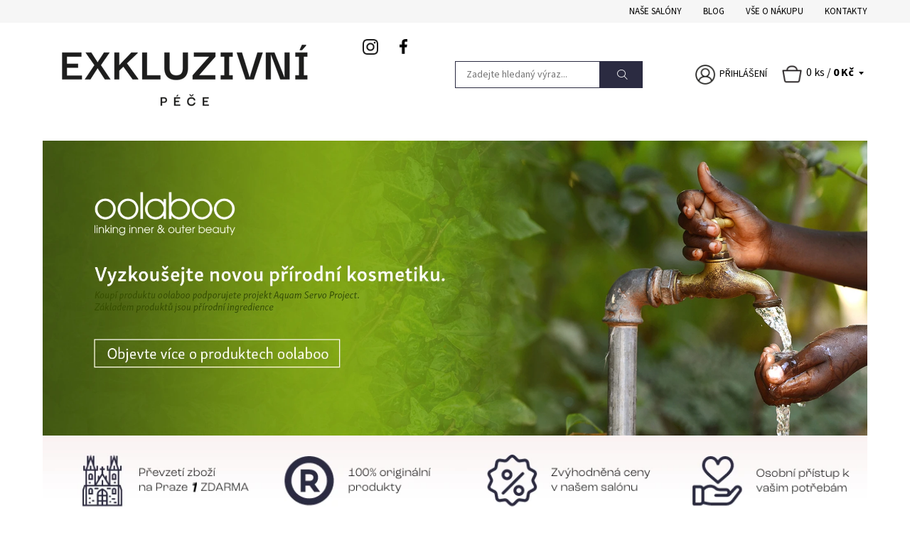

--- FILE ---
content_type: text/html; charset=utf-8
request_url: https://www.exkluzivnipece.cz/
body_size: 18322
content:
<!DOCTYPE html>
<html id="css" xml:lang='cs' lang='cs' class="external-fonts-loaded">
    <head>
        <link rel="preconnect" href="https://cdn.myshoptet.com" /><link rel="dns-prefetch" href="https://cdn.myshoptet.com" /><link rel="preload" href="https://cdn.myshoptet.com/prj/dist/master/cms/libs/jquery/jquery-1.11.3.min.js" as="script" />        <script>
dataLayer = [];
dataLayer.push({'shoptet' : {
    "pageId": 1,
    "pageType": "homepage",
    "currency": "CZK",
    "currencyInfo": {
        "decimalSeparator": ",",
        "exchangeRate": 1,
        "priceDecimalPlaces": 2,
        "symbol": "K\u010d",
        "symbolLeft": 0,
        "thousandSeparator": " "
    },
    "language": "cs",
    "projectId": 358499,
    "cartInfo": {
        "id": null,
        "freeShipping": false,
        "freeShippingFrom": 2000,
        "leftToFreeGift": {
            "formattedPrice": "0 K\u010d",
            "priceLeft": 0
        },
        "freeGift": false,
        "leftToFreeShipping": {
            "priceLeft": 2000,
            "dependOnRegion": 0,
            "formattedPrice": "2 000 K\u010d"
        },
        "discountCoupon": [],
        "getNoBillingShippingPrice": {
            "withoutVat": 0,
            "vat": 0,
            "withVat": 0
        },
        "cartItems": [],
        "taxMode": "ORDINARY"
    },
    "cart": [],
    "customer": {
        "priceRatio": 1,
        "priceListId": 1,
        "groupId": null,
        "registered": false,
        "mainAccount": false
    }
}});
</script>

        <meta http-equiv="content-type" content="text/html; charset=utf-8" />
        <title>Exkluzivní péče</title>

        <meta name="viewport" content="width=device-width, initial-scale=1.0" />
        <meta name="format-detection" content="telephone=no" />

        
            <meta property="og:type" content="website"><meta property="og:site_name" content="exkluzivnipece.cz"><meta property="og:url" content="https://www.exkluzivnipece.cz/"><meta property="og:title" content="Exkluzivní péče"><meta name="author" content="Exkluzivni Péče"><meta name="web_author" content="Shoptet.cz"><meta name="dcterms.rightsHolder" content="www.exkluzivnipece.cz"><meta name="robots" content="index,follow"><meta property="og:image" content="https://cdn.myshoptet.com/usr/www.exkluzivnipece.cz/user/logos/exkluzivni___pece_logo_(kopie).png?t=1768573918"><meta property="og:description" content="Homepage. "><meta name="description" content="Homepage. "><meta name="google-site-verification" content="66vVzA-tIFNVgibkSuORV1N9RDDfUS2Z5pygaCRpNCI">
        


        
        <noscript>
            <style media="screen">
                #category-filter-hover {
                    display: block !important;
                }
            </style>
        </noscript>
        
    <link href="https://cdn.myshoptet.com/prj/dist/master/cms/templates/frontend_templates/shared/css/font-face/source-sans-3.css" rel="stylesheet"><link href="https://cdn.myshoptet.com/prj/dist/master/shop/dist/font-shoptet-06.css.e6903393d3bd5aa27e58.css" rel="stylesheet">    <script>
    var oldBrowser = false;
    </script>
    <!--[if lt IE 9]>
        <script src="https://cdnjs.cloudflare.com/ajax/libs/html5shiv/3.7.3/html5shiv.js"></script>
        <script>
            var oldBrowser = '<strong>Upozornění!</strong> Používáte zastaralý prohlížeč, který již není podporován. Prosím <a href="https://www.whatismybrowser.com/" target="_blank" rel="nofollow">aktualizujte svůj prohlížeč</a> a zvyšte své UX.';
        </script>
    <![endif]-->

        <style>:root {--color-primary: #f17f7f;--color-primary-h: 0;--color-primary-s: 80%;--color-primary-l: 72%;--color-primary-hover: #f6f6f6;--color-primary-hover-h: 0;--color-primary-hover-s: 0%;--color-primary-hover-l: 96%;--color-secondary: #f17f7f;--color-secondary-h: 0;--color-secondary-s: 80%;--color-secondary-l: 72%;--color-secondary-hover: #2B2B41;--color-secondary-hover-h: 240;--color-secondary-hover-s: 20%;--color-secondary-hover-l: 21%;--color-tertiary: #000000;--color-tertiary-h: 0;--color-tertiary-s: 0%;--color-tertiary-l: 0%;--color-tertiary-hover: #000000;--color-tertiary-hover-h: 0;--color-tertiary-hover-s: 0%;--color-tertiary-hover-l: 0%;--color-header-background: #ffffff;--template-font: "Source Sans 3";--template-headings-font: "Source Sans 3";--header-background-url: url("[data-uri]");--cookies-notice-background: #1A1937;--cookies-notice-color: #F8FAFB;--cookies-notice-button-hover: #f5f5f5;--cookies-notice-link-hover: #27263f;--templates-update-management-preview-mode-content: "Náhled aktualizací šablony je aktivní pro váš prohlížeč."}</style>

        <style>:root {--logo-x-position: 10px;--logo-y-position: 10px;--front-image-x-position: 319px;--front-image-y-position: 0px;}</style>

        <link href="https://cdn.myshoptet.com/prj/dist/master/shop/dist/main-06.css.864c5a6d54b488b8ad20.css" rel="stylesheet" media="screen" />

        <link rel="stylesheet" href="https://cdn.myshoptet.com/prj/dist/master/cms/templates/frontend_templates/_/css/print.css" media="print" />
                            <link rel="shortcut icon" href="/favicon.ico" type="image/x-icon" />
                                    <link rel="canonical" href="https://www.exkluzivnipece.cz/" />
        
        
        
            <script>
        var _hwq = _hwq || [];
        _hwq.push(['setKey', '30EC3D25DC24FBC94768A13B72DF6F3E']);
        _hwq.push(['setTopPos', '200']);
        _hwq.push(['showWidget', '22']);
        (function() {
            var ho = document.createElement('script');
            ho.src = 'https://cz.im9.cz/direct/i/gjs.php?n=wdgt&sak=30EC3D25DC24FBC94768A13B72DF6F3E';
            var s = document.getElementsByTagName('script')[0]; s.parentNode.insertBefore(ho, s);
        })();
    </script>

                
                            <style>
                    /* custom background */
                    #main-wrapper {
                                                    background-color: #ffffff !important;
                                                                            background-position: top center !important;
                            background-repeat: no-repeat !important;
                                                                            background-attachment: scroll !important;
                                                                    }
                </style>
                    
                <script>var shoptet = shoptet || {};shoptet.abilities = {"about":{"generation":2,"id":"06"},"config":{"category":{"product":{"image_size":"detail_alt_1"}},"navigation_breakpoint":991,"number_of_active_related_products":2,"product_slider":{"autoplay":false,"autoplay_speed":3000,"loop":true,"navigation":true,"pagination":true,"shadow_size":0}},"elements":{"recapitulation_in_checkout":true},"feature":{"directional_thumbnails":false,"extended_ajax_cart":false,"extended_search_whisperer":false,"fixed_header":false,"images_in_menu":false,"product_slider":false,"simple_ajax_cart":true,"smart_labels":false,"tabs_accordion":false,"tabs_responsive":false,"top_navigation_menu":false,"user_action_fullscreen":false}};shoptet.design = {"template":{"name":"Soul","colorVariant":"06-one"},"layout":{"homepage":"catalog3","subPage":"catalog3","productDetail":"catalog3"},"colorScheme":{"conversionColor":"#f17f7f","conversionColorHover":"#2B2B41","color1":"#f17f7f","color2":"#f6f6f6","color3":"#000000","color4":"#000000"},"fonts":{"heading":"Source Sans 3","text":"Source Sans 3"},"header":{"backgroundImage":"https:\/\/www.exkluzivnipece.czdata:image\/gif;base64,R0lGODlhAQABAIAAAAAAAP\/\/\/yH5BAEAAAAALAAAAAABAAEAAAIBRAA7","image":null,"logo":"https:\/\/www.exkluzivnipece.czuser\/logos\/exkluzivni___pece_logo_(kopie).png","color":"#ffffff"},"background":{"enabled":true,"color":{"enabled":true,"color":"#ffffff"},"image":{"url":null,"attachment":"scroll","position":"center"}}};shoptet.config = {};shoptet.events = {};shoptet.runtime = {};shoptet.content = shoptet.content || {};shoptet.updates = {};shoptet.messages = [];shoptet.messages['lightboxImg'] = "Obrázek";shoptet.messages['lightboxOf'] = "z";shoptet.messages['more'] = "Více";shoptet.messages['cancel'] = "Zrušit";shoptet.messages['removedItem'] = "Položka byla odstraněna z košíku.";shoptet.messages['discountCouponWarning'] = "Zapomněli jste uplatnit slevový kupón. Pro pokračování jej uplatněte pomocí tlačítka vedle vstupního pole, nebo jej smažte.";shoptet.messages['charsNeeded'] = "Prosím, použijte minimálně 3 znaky!";shoptet.messages['invalidCompanyId'] = "Neplané IČ, povoleny jsou pouze číslice";shoptet.messages['needHelp'] = "Potřebujete pomoc?";shoptet.messages['showContacts'] = "Zobrazit kontakty";shoptet.messages['hideContacts'] = "Skrýt kontakty";shoptet.messages['ajaxError'] = "Došlo k chybě; obnovte prosím stránku a zkuste to znovu.";shoptet.messages['variantWarning'] = "Zvolte prosím variantu produktu.";shoptet.messages['chooseVariant'] = "Zvolte variantu";shoptet.messages['unavailableVariant'] = "Tato varianta není dostupná a není možné ji objednat.";shoptet.messages['withVat'] = "včetně DPH";shoptet.messages['withoutVat'] = "bez DPH";shoptet.messages['toCart'] = "Do košíku";shoptet.messages['emptyCart'] = "Prázdný košík";shoptet.messages['change'] = "Změnit";shoptet.messages['chosenBranch'] = "Zvolená pobočka";shoptet.messages['validatorRequired'] = "Povinné pole";shoptet.messages['validatorEmail'] = "Prosím vložte platnou e-mailovou adresu";shoptet.messages['validatorUrl'] = "Prosím vložte platnou URL adresu";shoptet.messages['validatorDate'] = "Prosím vložte platné datum";shoptet.messages['validatorNumber'] = "Vložte číslo";shoptet.messages['validatorDigits'] = "Prosím vložte pouze číslice";shoptet.messages['validatorCheckbox'] = "Zadejte prosím všechna povinná pole";shoptet.messages['validatorConsent'] = "Bez souhlasu nelze odeslat.";shoptet.messages['validatorPassword'] = "Hesla se neshodují";shoptet.messages['validatorInvalidPhoneNumber'] = "Vyplňte prosím platné telefonní číslo bez předvolby.";shoptet.messages['validatorInvalidPhoneNumberSuggestedRegion'] = "Neplatné číslo — navržený region: %1";shoptet.messages['validatorInvalidCompanyId'] = "Neplatné IČ, musí být ve tvaru jako %1";shoptet.messages['validatorFullName'] = "Nezapomněli jste příjmení?";shoptet.messages['validatorHouseNumber'] = "Prosím zadejte správné číslo domu";shoptet.messages['validatorZipCode'] = "Zadané PSČ neodpovídá zvolené zemi";shoptet.messages['validatorShortPhoneNumber'] = "Telefonní číslo musí mít min. 8 znaků";shoptet.messages['choose-personal-collection'] = "Prosím vyberte místo doručení u osobního odběru, není zvoleno.";shoptet.messages['choose-external-shipping'] = "Upřesněte prosím vybraný způsob dopravy";shoptet.messages['choose-ceska-posta'] = "Pobočka České Pošty není určena, zvolte prosím některou";shoptet.messages['choose-hupostPostaPont'] = "Pobočka Maďarské pošty není vybrána, zvolte prosím nějakou";shoptet.messages['choose-postSk'] = "Pobočka Slovenské pošty není zvolena, vyberte prosím některou";shoptet.messages['choose-ulozenka'] = "Pobočka Uloženky nebyla zvolena, prosím vyberte některou";shoptet.messages['choose-zasilkovna'] = "Pobočka Zásilkovny nebyla zvolena, prosím vyberte některou";shoptet.messages['choose-ppl-cz'] = "Pobočka PPL ParcelShop nebyla vybrána, vyberte prosím jednu";shoptet.messages['choose-glsCz'] = "Pobočka GLS ParcelShop nebyla zvolena, prosím vyberte některou";shoptet.messages['choose-dpd-cz'] = "Ani jedna z poboček služby DPD Parcel Shop nebyla zvolená, prosím vyberte si jednu z možností.";shoptet.messages['watchdogType'] = "Je zapotřebí vybrat jednu z možností u sledování produktu.";shoptet.messages['watchdog-consent-required'] = "Musíte zaškrtnout všechny povinné souhlasy";shoptet.messages['watchdogEmailEmpty'] = "Prosím vyplňte e-mail";shoptet.messages['privacyPolicy'] = 'Musíte souhlasit s ochranou osobních údajů';shoptet.messages['amountChanged'] = '(množství bylo změněno)';shoptet.messages['unavailableCombination'] = 'Není k dispozici v této kombinaci';shoptet.messages['specifyShippingMethod'] = 'Upřesněte dopravu';shoptet.messages['PIScountryOptionMoreBanks'] = 'Možnost platby z %1 bank';shoptet.messages['PIScountryOptionOneBank'] = 'Možnost platby z 1 banky';shoptet.messages['PIScurrencyInfoCZK'] = 'V měně CZK lze zaplatit pouze prostřednictvím českých bank.';shoptet.messages['PIScurrencyInfoHUF'] = 'V měně HUF lze zaplatit pouze prostřednictvím maďarských bank.';shoptet.messages['validatorVatIdWaiting'] = "Ověřujeme";shoptet.messages['validatorVatIdValid'] = "Ověřeno";shoptet.messages['validatorVatIdInvalid'] = "DIČ se nepodařilo ověřit, i přesto můžete objednávku dokončit";shoptet.messages['validatorVatIdInvalidOrderForbid'] = "Zadané DIČ nelze nyní ověřit, protože služba ověřování je dočasně nedostupná. Zkuste opakovat zadání později, nebo DIČ vymažte s vaši objednávku dokončete v režimu OSS. Případně kontaktujte prodejce.";shoptet.messages['validatorVatIdInvalidOssRegime'] = "Zadané DIČ nemůže být ověřeno, protože služba ověřování je dočasně nedostupná. Vaše objednávka bude dokončena v režimu OSS. Případně kontaktujte prodejce.";shoptet.messages['previous'] = "Předchozí";shoptet.messages['next'] = "Následující";shoptet.messages['close'] = "Zavřít";shoptet.messages['imageWithoutAlt'] = "Tento obrázek nemá popisek";shoptet.messages['newQuantity'] = "Nové množství:";shoptet.messages['currentQuantity'] = "Aktuální množství:";shoptet.messages['quantityRange'] = "Prosím vložte číslo v rozmezí %1 a %2";shoptet.messages['skipped'] = "Přeskočeno";shoptet.messages.validator = {};shoptet.messages.validator.nameRequired = "Zadejte jméno a příjmení.";shoptet.messages.validator.emailRequired = "Zadejte e-mailovou adresu (např. jan.novak@example.com).";shoptet.messages.validator.phoneRequired = "Zadejte telefonní číslo.";shoptet.messages.validator.messageRequired = "Napište komentář.";shoptet.messages.validator.descriptionRequired = shoptet.messages.validator.messageRequired;shoptet.messages.validator.captchaRequired = "Vyplňte bezpečnostní kontrolu.";shoptet.messages.validator.consentsRequired = "Potvrďte svůj souhlas.";shoptet.messages.validator.scoreRequired = "Zadejte počet hvězdiček.";shoptet.messages.validator.passwordRequired = "Zadejte heslo, které bude obsahovat min. 4 znaky.";shoptet.messages.validator.passwordAgainRequired = shoptet.messages.validator.passwordRequired;shoptet.messages.validator.currentPasswordRequired = shoptet.messages.validator.passwordRequired;shoptet.messages.validator.birthdateRequired = "Zadejte datum narození.";shoptet.messages.validator.billFullNameRequired = "Zadejte jméno a příjmení.";shoptet.messages.validator.deliveryFullNameRequired = shoptet.messages.validator.billFullNameRequired;shoptet.messages.validator.billStreetRequired = "Zadejte název ulice.";shoptet.messages.validator.deliveryStreetRequired = shoptet.messages.validator.billStreetRequired;shoptet.messages.validator.billHouseNumberRequired = "Zadejte číslo domu.";shoptet.messages.validator.deliveryHouseNumberRequired = shoptet.messages.validator.billHouseNumberRequired;shoptet.messages.validator.billZipRequired = "Zadejte PSČ.";shoptet.messages.validator.deliveryZipRequired = shoptet.messages.validator.billZipRequired;shoptet.messages.validator.billCityRequired = "Zadejte název města.";shoptet.messages.validator.deliveryCityRequired = shoptet.messages.validator.billCityRequired;shoptet.messages.validator.companyIdRequired = "Zadejte IČ.";shoptet.messages.validator.vatIdRequired = "Zadejte DIČ.";shoptet.messages.validator.billCompanyRequired = "Zadejte název společnosti.";shoptet.messages['loading'] = "Načítám…";shoptet.messages['stillLoading'] = "Stále načítám…";shoptet.messages['loadingFailed'] = "Načtení se nezdařilo. Zkuste to znovu.";shoptet.messages['productsSorted'] = "Produkty seřazeny.";shoptet.messages['formLoadingFailed'] = "Formulář se nepodařilo načíst. Zkuste to prosím znovu.";shoptet.messages.moreInfo = "Více informací";shoptet.config.showAdvancedOrder = true;shoptet.config.orderingProcess = {active: false,step: false};shoptet.config.documentsRounding = '3';shoptet.config.documentPriceDecimalPlaces = '0';shoptet.config.thousandSeparator = ' ';shoptet.config.decSeparator = ',';shoptet.config.decPlaces = '2';shoptet.config.decPlacesSystemDefault = '2';shoptet.config.currencySymbol = 'Kč';shoptet.config.currencySymbolLeft = '0';shoptet.config.defaultVatIncluded = 1;shoptet.config.defaultProductMaxAmount = 9999;shoptet.config.inStockAvailabilityId = -1;shoptet.config.defaultProductMaxAmount = 9999;shoptet.config.inStockAvailabilityId = -1;shoptet.config.cartActionUrl = '/action/Cart';shoptet.config.advancedOrderUrl = '/action/Cart/GetExtendedOrder/';shoptet.config.cartContentUrl = '/action/Cart/GetCartContent/';shoptet.config.stockAmountUrl = '/action/ProductStockAmount/';shoptet.config.addToCartUrl = '/action/Cart/addCartItem/';shoptet.config.removeFromCartUrl = '/action/Cart/deleteCartItem/';shoptet.config.updateCartUrl = '/action/Cart/setCartItemAmount/';shoptet.config.addDiscountCouponUrl = '/action/Cart/addDiscountCoupon/';shoptet.config.setSelectedGiftUrl = '/action/Cart/setSelectedGift/';shoptet.config.rateProduct = '/action/ProductDetail/RateProduct/';shoptet.config.customerDataUrl = '/action/OrderingProcess/step2CustomerAjax/';shoptet.config.registerUrl = '/registrace/';shoptet.config.agreementCookieName = 'site-agreement';shoptet.config.cookiesConsentUrl = '/action/CustomerCookieConsent/';shoptet.config.cookiesConsentIsActive = 0;shoptet.config.cookiesConsentOptAnalytics = 'analytics';shoptet.config.cookiesConsentOptPersonalisation = 'personalisation';shoptet.config.cookiesConsentOptNone = 'none';shoptet.config.cookiesConsentRefuseDuration = 7;shoptet.config.cookiesConsentName = 'CookiesConsent';shoptet.config.agreementCookieExpire = 30;shoptet.config.cookiesConsentSettingsUrl = '/cookies-settings/';shoptet.config.fonts = {"google":{"attributes":"400,700,900:latin-ext","families":["Source Sans 3"],"urls":["https:\/\/cdn.myshoptet.com\/prj\/dist\/master\/cms\/templates\/frontend_templates\/shared\/css\/font-face\/source-sans-3.css"]},"custom":{"families":["shoptet"],"urls":["https:\/\/cdn.myshoptet.com\/prj\/dist\/master\/shop\/dist\/font-shoptet-06.css.e6903393d3bd5aa27e58.css"]}};shoptet.config.mobileHeaderVersion = '1';shoptet.config.fbCAPIEnabled = false;shoptet.config.fbPixelEnabled = true;shoptet.config.fbCAPIUrl = '/action/FacebookCAPI/';shoptet.content.regexp = /strana-[0-9]+[\/]/g;shoptet.content.colorboxHeader = '<div class="colorbox-html-content">';shoptet.content.colorboxFooter = '</div>';shoptet.customer = {};shoptet.csrf = shoptet.csrf || {};shoptet.csrf.token = 'csrf_rEUvcyLj0ed2a010b8ed57d8';shoptet.csrf.invalidTokenModal = '<div><h2>Přihlaste se prosím znovu</h2><p>Omlouváme se, ale Váš CSRF token pravděpodobně vypršel. Abychom mohli udržet Vaši bezpečnost na co největší úrovni potřebujeme, abyste se znovu přihlásili.</p><p>Děkujeme za pochopení.</p><div><a href="/login/?backTo=%2F">Přihlášení</a></div></div> ';shoptet.csrf.formsSelector = 'csrf-enabled';shoptet.csrf.submitListener = true;shoptet.csrf.validateURL = '/action/ValidateCSRFToken/Index/';shoptet.csrf.refreshURL = '/action/RefreshCSRFTokenNew/Index/';shoptet.csrf.enabled = true;shoptet.config.googleAnalytics ||= {};shoptet.config.googleAnalytics.isGa4Enabled = true;shoptet.config.googleAnalytics.route ||= {};shoptet.config.googleAnalytics.route.ua = "UA";shoptet.config.googleAnalytics.route.ga4 = "GA4";shoptet.config.ums_a11y_category_page = true;shoptet.config.discussion_rating_forms = false;shoptet.config.ums_forms_redesign = false;shoptet.config.showPriceWithoutVat = '';shoptet.config.ums_a11y_login = false;</script>
        <script src="https://cdn.myshoptet.com/prj/dist/master/cms/libs/jquery/jquery-1.11.3.min.js"></script><script src="https://cdn.myshoptet.com/prj/dist/master/cms/libs/jquery/jquery-migrate-1.4.1.min.js"></script><script src="https://cdn.myshoptet.com/prj/dist/master/cms/libs/jquery/jquery-ui-1.8.24.min.js"></script>
    <script src="https://cdn.myshoptet.com/prj/dist/master/shop/dist/main-06.js.8c5f4d13342fcf9a0c71.js"></script>
<script src="https://cdn.myshoptet.com/prj/dist/master/shop/dist/shared-2g.js.aa13ef3ecca51cd89ec5.js"></script><script src="https://cdn.myshoptet.com/prj/dist/master/cms/libs/jqueryui/i18n/datepicker-cs.js"></script><script>if (window.self !== window.top) {const script = document.createElement('script');script.type = 'module';script.src = "https://cdn.myshoptet.com/prj/dist/master/shop/dist/editorPreview.js.e7168e827271d1c16a1d.js";document.body.appendChild(script);}</script>        <script>
            jQuery.extend(jQuery.cybergenicsFormValidator.messages, {
                required: "Povinné pole",
                email: "Prosím vložte platnou e-mailovou adresu",
                url: "Prosím vložte platnou URL adresu",
                date: "Prosím vložte platné datum",
                number: "Vložte číslo",
                digits: "Prosím vložte pouze číslice",
                checkbox: "Zadejte prosím všechna povinná pole",
                validatorConsent: "Bez souhlasu nelze odeslat.",
                password: "Hesla se neshodují",
                invalidPhoneNumber: "Vyplňte prosím platné telefonní číslo bez předvolby.",
                invalidCompanyId: 'Nevalidní IČ, musí mít přesně 8 čísel (před kratší IČ lze dát nuly)',
                fullName: "Nezapomněli jste příjmení?",
                zipCode: "Zadané PSČ neodpovídá zvolené zemi",
                houseNumber: "Prosím zadejte správné číslo domu",
                shortPhoneNumber: "Telefonní číslo musí mít min. 8 znaků",
                privacyPolicy: "Musíte souhlasit s ochranou osobních údajů"
            });
        </script>
                                    
                
        
        <!-- User include -->
                <!-- project html code header -->
<link href="https://fonts.googleapis.com/css2?family=Darker+Grotesque:wght@400;600;800&display=swap" rel="stylesheet">
<link href="/user/documents/upload/css/home-modification.css?v=11" rel="stylesheet" />
<script src="/user/documents/upload/js/home-modification.js?v=13" type="text/javascript"></script>

        <!-- /User include -->
                                <!-- Global site tag (gtag.js) - Google Analytics -->
    <script async src="https://www.googletagmanager.com/gtag/js?id=UA-180951794-1"></script>
    <script>
        
        window.dataLayer = window.dataLayer || [];
        function gtag(){dataLayer.push(arguments);}
        

        
        gtag('js', new Date());

                gtag('config', 'UA-180951794-1', { 'groups': "UA" });
        
        
                gtag('config', 'AW-520854833');
        
        
        
        
        
        
        
        
        
        
        
        
        
        
        
        
        
        
        document.addEventListener('DOMContentLoaded', function() {
            if (typeof shoptet.tracking !== 'undefined') {
                for (var id in shoptet.tracking.bannersList) {
                    gtag('event', 'view_promotion', {
                        "send_to": "UA",
                        "promotions": [
                            {
                                "id": shoptet.tracking.bannersList[id].id,
                                "name": shoptet.tracking.bannersList[id].name,
                                "position": shoptet.tracking.bannersList[id].position
                            }
                        ]
                    });
                }
            }

            shoptet.consent.onAccept(function(agreements) {
                if (agreements.length !== 0) {
                    console.debug('gtag consent accept');
                    var gtagConsentPayload =  {
                        'ad_storage': agreements.includes(shoptet.config.cookiesConsentOptPersonalisation)
                            ? 'granted' : 'denied',
                        'analytics_storage': agreements.includes(shoptet.config.cookiesConsentOptAnalytics)
                            ? 'granted' : 'denied',
                                                                                                'ad_user_data': agreements.includes(shoptet.config.cookiesConsentOptPersonalisation)
                            ? 'granted' : 'denied',
                        'ad_personalization': agreements.includes(shoptet.config.cookiesConsentOptPersonalisation)
                            ? 'granted' : 'denied',
                        };
                    console.debug('update consent data', gtagConsentPayload);
                    gtag('consent', 'update', gtagConsentPayload);
                    dataLayer.push(
                        { 'event': 'update_consent' }
                    );
                }
            });
        });
    </script>

                <!-- Facebook Pixel Code -->
<script>
!function(f,b,e,v,n,t,s){if(f.fbq)return;n=f.fbq=function(){n.callMethod?
            n.callMethod.apply(n,arguments):n.queue.push(arguments)};if(!f._fbq)f._fbq=n;
            n.push=n;n.loaded=!0;n.version='2.0';n.queue=[];t=b.createElement(e);t.async=!0;
            t.src=v;s=b.getElementsByTagName(e)[0];s.parentNode.insertBefore(t,s)}(window,
            document,'script','//connect.facebook.net/en_US/fbevents.js');
$(document).ready(function(){
fbq('set', 'autoConfig', 'false', '1833813006771039')
fbq("init", "1833813006771039", {}, { agent:"plshoptet" });
fbq("track", "PageView",{}, {"eventID":"8915ec7fa820b4fb810d515241d605a9"});
window.dataLayer = window.dataLayer || [];
dataLayer.push({"fbpixel": "loaded","event": "fbloaded"});
});
</script>
<noscript>
<img height="1" width="1" style="display:none" src="https://www.facebook.com/tr?id=1833813006771039&ev=PageView&noscript=1"/>
</noscript>
<!-- End Facebook Pixel Code -->

                                                    </head>
    <body class="desktop id-1 in-index template-06 type-index home ajax-add-to-cart">
        <div id="fb-root"></div>
        <script>
            window.fbAsyncInit = function() {
                FB.init({
//                    appId            : 'your-app-id',
                    autoLogAppEvents : true,
                    xfbml            : true,
                    version          : 'v19.0'
                });
            };
        </script>
        <script async defer crossorigin="anonymous" src="https://connect.facebook.net/cs_CZ/sdk.js"></script><div id="main-wrapper"><div id="main-wrapper-in"><header id="header"><div class="header-info-wrap">
    <div class="row">
                                    
                <ul class="header-contacts list-inline large-6 medium-6 small-12 columns">
                                                                                                            <li class="header-phone menu-element-link icon-phone-before">
                            <a href="tel:+420777269554" title="Telefon">+420777269554</a>
                        </li>
                                                                <li class="header-email menu-element-link icon-mail-before">
                                                            <a href="mailto:info&#64;exkluzivnipece.cz">info<!---->&#64;<!---->exkluzivnipece.cz</a>
                                                    </li>
                                    </ul><ul class="currency-switcher large-6 medium-6 small-6 columns text-right list-inline">
            
                                                            
            
                                <li id="top-links">
                                             <ul class="responsive-mobile-hidden box-account-links list-inline"><li class="menu-element-link icon-login-before"><a class="icon-account-login" href="/login/?backTo=%2F" title="Přihlášení" data-testid="signin" rel="nofollow">Přihlášení</a></li></ul>
                </li>
            
        </ul>
    </div>
</div>

<div class="row">
    <div class="columns">
        <div class="header-in-wrap valign-middle-block large-12 medium-12 small-12">
            
                                                <div class="large-6 medium-6 small-12 columns">
                                                             <a href="/" id="logo" class="clearfix" title="Exkluzivni Péče" data-testid="linkWebsiteLogo"><img src="https://cdn.myshoptet.com/usr/www.exkluzivnipece.cz/user/logos/exkluzivni___pece_logo_(kopie).png" alt="Exkluzivni Péče" /></a>
                </div><ul class="header-in large-6 medium-6 small-12 columns text-right list-inline valign-top-inline">
                
                                        <li class="header-seachform-wrap" itemscope itemtype="https://schema.org/WebSite">
                        <meta itemprop="headline" content=""/>
<meta itemprop="url" content="https://www.exkluzivnipece.cz"/>
        <meta itemprop="text" content="Homepage. "/>

                        <form class="search-whisperer-wrap search-whisperer-wrap-v1" action="/action/ProductSearch/prepareString/" method="post" itemprop="potentialAction" itemscope itemtype="https://schema.org/SearchAction" data-testid="searchForm">
                            <fieldset>
                                <meta itemprop="target" content="https://www.exkluzivnipece.cz/vyhledavani/?string={string}"/>
                                <input type="hidden" name="language" value="cs" />
                                <input type="search" name="string" itemprop="query-input" class="query-input s-word" placeholder="Zadejte hledaný výraz..." autocomplete="off" data-testid="searchInput" /><button type="submit" class="search-submit icon-magnifier-after" value="Hledat" data-testid="searchBtn"></button>
                                <div class="search-whisperer-container-js"></div>
                                <div class="search-notice large-12 medium-12 small-12" data-testid="searchMsg">Prosím, použijte minimálně 3 znaky!</div>
                            </fieldset>
                        </form>
                    </li><li class="header-cart-wrap icon-filled-arrow-down-after menu-element-wrap place-cart-here"><div id="header-cart-wrapper" class="header-cart-wrapper menu-element-wrap">
    <a href="/kosik/" id="header-cart" class="header-cart" data-testid="headerCart" rel="nofollow">
        
        
    <span class="responsive-mobile-visible responsive-all-hidden header-cart-pieces" data-testid="headerCartCount">0 ks / </span>

        <strong class="header-cart-price" data-testid="headerCartPrice">
            0 Kč
        </strong>
    </a>

    <div id="cart-recapitulation" class="cart-recapitulation menu-element-submenu align-right hover-hidden" data-testid="popupCartWidget">
                    <div class="cart-reca-single darken tac" data-testid="cartTitle">
                Váš nákupní košík je prázdný            </div>
            </div>
</div>
</li>
                
            </ul>
            <a href="/login/?backTo=%2F" class="mobile-login visible-for-small-only icon-login-before" title="Přihlášení" data-testid="signin" rel="nofollow"></a>
        </div>
        
                             <nav id="menu" class="navigation-wrap clearfix"><ul class="navigation list-inline valign-top-inline left"><li class="first-line"><a href="/" id="a-home" class="menu-element-link" data-testid="headerMenuItem">Úvodní stránka</a></li><li class="menu-item-694 valign-top-inline menu-element-wrap">    <span class="icon-arrow-right-before mobile-menu-element-link"></span>
<a href="/pece-pro-zeny/" class="menu-element-link" data-testid="headerMenuItem">
    Péče pro ženy
</a>
                <ul class="menu-element-submenu align-left hover-hidden">
                            <li class="menu-item-697">
                    <a href="/barvene-vlasy/" class="icon-arrow-right-before">Barvené vlasy</a>
                </li>
                            <li class="menu-item-700">
                    <a href="/citliva-pokozka/" class="icon-arrow-right-before">Citlivá pokožka</a>
                </li>
                            <li class="menu-item-703">
                    <a href="/vlasy-suche-bez-pruznosti/" class="icon-arrow-right-before">Vlasy suché bez pružnosti</a>
                </li>
                            <li class="menu-item-706">
                    <a href="/velmi-suche-vlasy-bez-lesku/" class="icon-arrow-right-before">Velmi suché vlasy bez lesku</a>
                </li>
                            <li class="menu-item-709">
                    <a href="/mastici-se-pokozka-s-lupy/" class="icon-arrow-right-before">Mastící se pokožka s lupy</a>
                </li>
                            <li class="menu-item-712">
                    <a href="/poskozene-vlasy/" class="icon-arrow-right-before">Poškozené vlasy</a>
                </li>
                            <li class="menu-item-715">
                    <a href="/vlasy-ktere-jsou-krepate-a-nezkrotne/" class="icon-arrow-right-before">Vlasy které jsou krepaté a nezkrotné</a>
                </li>
                            <li class="menu-item-718">
                    <a href="/pro-dodani-lehkosti-a-objemu/" class="icon-arrow-right-before">Pro dodání lehkosti a objemu</a>
                </li>
                            <li class="menu-item-721">
                    <a href="/ochrana-pred-uv-zarenim/" class="icon-arrow-right-before">Ochrana před UV zářením</a>
                </li>
                            <li class="menu-item-724">
                    <a href="/extra-silna-pece/" class="icon-arrow-right-before">Extra silná péče </a>
                </li>
                            <li class="menu-item-727">
                    <a href="/studena-blond/" class="icon-arrow-right-before">Studená blond</a>
                </li>
                            <li class="menu-item-730">
                    <a href="/bio-rada/" class="icon-arrow-right-before">Bio řada</a>
                </li>
                            <li class="menu-item-733">
                    <a href="/inspirovano-prirodou/" class="icon-arrow-right-before">Inspirováno přírodou</a>
                </li>
                    </ul>
    </li><li class="menu-item-736 valign-top-inline menu-element-wrap">    <span class="icon-arrow-right-before mobile-menu-element-link"></span>
<a href="/pece-pro-muze/" class="menu-element-link" data-testid="headerMenuItem">
    Péče pro muže
</a>
                <ul class="menu-element-submenu align-left hover-hidden">
                            <li class="menu-item-739">
                    <a href="/pro-vlasy--vousy-a-cele-telo/" class="icon-arrow-right-before">Pro vlasy, vousy a celé tělo</a>
                </li>
                            <li class="menu-item-742">
                    <a href="/posileni-vlasu/" class="icon-arrow-right-before">Posílení vlasů</a>
                </li>
                            <li class="menu-item-745">
                    <a href="/vyziva/" class="icon-arrow-right-before">Výživa</a>
                </li>
                    </ul>
    </li><li class="menu-item-748 valign-top-inline menu-element-wrap">    <span class="icon-arrow-right-before mobile-menu-element-link"></span>
<a href="/styling/" class="menu-element-link" data-testid="headerMenuItem">
    Styling
</a>
                <ul class="menu-element-submenu align-left hover-hidden">
                            <li class="menu-item-751">
                    <a href="/objem/" class="icon-arrow-right-before">Objem </a>
                </li>
                            <li class="menu-item-754">
                    <a href="/vyhlazeni/" class="icon-arrow-right-before">Vyhlazení</a>
                </li>
                            <li class="menu-item-757">
                    <a href="/textura/" class="icon-arrow-right-before">Textura</a>
                </li>
                            <li class="menu-item-760">
                    <a href="/lesk/" class="icon-arrow-right-before">Lesk</a>
                </li>
                            <li class="menu-item-763">
                    <a href="/laky-na-vlasy/" class="icon-arrow-right-before">Laky na vlasy</a>
                </li>
                    </ul>
    </li><li class="menu-item-840 valign-top-inline menu-element-wrap">    <span class="icon-arrow-right-before mobile-menu-element-link"></span>
<a href="/doplnky-stravy/" class="menu-element-link" data-testid="headerMenuItem">
    Doplňky stravy
</a>
                <ul class="menu-element-submenu align-left hover-hidden">
                            <li class="menu-item-846">
                    <a href="/regenerace/" class="icon-arrow-right-before">Regenerace</a>
                </li>
                    </ul>
    </li><li class="menu-item-769 valign-top-inline menu-element-wrap">    <span class="icon-arrow-right-before mobile-menu-element-link"></span>
<a href="/doplnkove-zbozi/" class="menu-element-link" data-testid="headerMenuItem">
    Doplňkové zboží
</a>
                <ul class="menu-element-submenu align-left hover-hidden">
                            <li class="menu-item-852">
                    <a href="/krabicky/" class="icon-arrow-right-before">Krabičky</a>
                </li>
                            <li class="menu-item-858">
                    <a href="/pro-salony/" class="icon-arrow-right-before">Pro salóny</a>
                </li>
                            <li class="menu-item-996">
                    <a href="/eugeneperma/" class="icon-arrow-right-before">Eugene Perma Paris</a>
                </li>
                    </ul>
    </li><li class="menu-item-981 valign-top-inline"><a href="/oolaboo/" class="menu-element-link" data-testid="headerMenuItem">
    Oolaboo
</a>
</li><li class="menu-item-984 valign-top-inline"><a href="/system-professional/" class="menu-element-link" data-testid="headerMenuItem">
    System Professional
</a>
</li><li class="menu-item-1002 valign-top-inline"><a href="/eugene-perma/" class="menu-element-link" data-testid="headerMenuItem">
    Eugene Perma
</a>
</li><li class="menu-item-39"><a href="/obchodni-podminky/" class="menu-element-link" data-testid="headerMenuItem">
    Obchodní podmínky
</a>
</li><li class="menu-item-29"><a href="/kontakty/" class="menu-element-link" data-testid="headerMenuItem">
    Kontakty
</a>
</li><li class="menu-item-27"><a href="/nejcastejsi-dotazy/" class="menu-element-link" data-testid="headerMenuItem">
    Nejčastější dotazy
</a>
</li></ul><div id="menu-helper-wrapper" class="menu-helper-wrap menu-element-wrap right"><div id="menu-helper" class="menu-helper" data-testid="hamburgerMenu"><span class="menu-helper-line line-1"></span><span class="menu-helper-line line-2"></span><span class="menu-helper-line line-3"></span></div><ul id="menu-helper-box" class="menu-element-submenu align-right hidden-js hover-hidden"></ul></div></nav>
        
        <script>
            $(document).ready(function() {
                checkSearchForm($('.search-whisperer-wrap'), "Prosím, použijte minimálně 3 znaky!");
            });
            var userOptions = {
                carousel : {
                    stepTimer : 9000,
                    fadeTimer : 800
                }
            };
        </script>
        
    </div>
</div>
</header><div id="main" class="row"><div id="main-in" class="large-12 medium-12 small-12 columns"><div id="main-in-in"><div id="content"><div class="large-12 medium-12 small-12 left"><main id="content-in" class="large-9 medium-9 small-12 right">



    <div class="homepage-banners-wrap clearfix">
                            <div class="carousel-wrap large-12 medium-12 small-12 left">
                <div class="carousel-banners">
                                            <div class="active"><a href="https://www.exkluzivnipece.cz/oolaboo/" data-ec-promo-id="87" class="extended-empty" ><img src="https://cdn.myshoptet.com/usr/www.exkluzivnipece.cz/user/banners/oolaboo.jpg?6062b070" fetchpriority="high" alt="Oolaboo přírodní produkty pro vaše vlasy" width="2002" height="716" /></a></div>
                                            <div><a href="https://www.exkluzivnipece.cz/system-professional/" data-ec-promo-id="90" class="extended-empty" ><img src="https://cdn.myshoptet.com/usr/www.exkluzivnipece.cz/user/banners/professional.jpg?6062b0da" fetchpriority="high" alt="Profesionální péče o vaše vlasy" width="2002" height="716" /></a></div>
                                            <div><a href="https://www.exkluzivnipece.cz/vse-o-nakupu/" data-ec-promo-id="55" class="extended-empty" ><img src="https://cdn.myshoptet.com/usr/www.exkluzivnipece.cz/user/banners/valent__n_hlavn___str__nka.png?60204b33" fetchpriority="high" alt="Vlasy" width="2002" height="716" /></a></div>
                                    </div>
                <div class="carousel-bullets">
                                            <span class="icon-ellipse-before icon-filled-ellipse-before">&nbsp;</span>
                                            <span class="icon-ellipse-before">&nbsp;</span>
                                            <span class="icon-ellipse-before">&nbsp;</span>
                                    </div>
            </div>
                    </div>

    




    
                                                            <h2 class="header-level-2 text-center homepage-products-heading-2">Novinky</h2>
                                                    <ul id="0" class="products large-block-grid-3 medium-block-grid-2 small-block-grid-1 homepage-products-2" data-testid="productGroup_2">
                
                    
    
                
        
    <li class="product-wrap"
        data-micro="product" data-micro-product-id="549" data-micro-identifier="dc19756a-6627-11eb-bebb-0cc47a6b4bcc" data-testid="productItem">
        <div class="product columns">
            <div class="pr-list-image"><a href="/24-benefits-instant-cure/"><img src="https://cdn.myshoptet.com/usr/www.exkluzivnipece.cz/user/shop/detail_small/549_65-moisty-seaweed-24.jpg?602e9ddc" alt="65 moisty seaweed 24" data-micro="image" /></a><span class="pr-list-flag-wrap large-4 medium-4 small-3"><span class="pr-list-flag pr-list-flag-new">Novinka</span></span></div><div class="pr-list-hover-info large-12 medium-12 small-12"><div class="no-print">
    <div class="rating stars-wrapper pr-list-rating large-12 medium-12 small-12 left valign-middle-inline" data-micro-rating-value="0" data-micro-rating-count="0" data-testid="wrapRatingAverageStars">
        
<span class="stars star-list">
                                <span class="star star-off"></span>
        
                                <span class="star star-off"></span>
        
                                <span class="star star-off"></span>
        
                                <span class="star star-off"></span>
        
                                <span class="star star-off"></span>
        
    </span>
    </div>
</div>
<div class="pr-list-shortDescription" data-micro="description" data-testid="productCardShortDescr">Pečující kúra s 24 výhodami, snadno a rychle použitelná.</div><table class="pr-list-parametes"><tr><td class="pr-list-parameter-name">Kód:</td><td class="pr-list-parameter-value pr-list-product-code" data-micro="sku">549/250</td></tr></table><a href="/24-benefits-instant-cure/" class="pr-list-link"></a></div><div class="pr-list-info"><a href="/24-benefits-instant-cure/" class="pr-list-product-name" data-micro="url"><span data-micro="name" data-testid="productCardName">24 benefits instant cure</span></a><form action="/action/Cart/addCartItem/" method="post" class="p-action csrf-enabled" data-testid="formProduct">
    <input type="hidden" name="language" value="cs" />
            <input type="hidden" name="priceId" value="1041" />
        <input type="hidden" name="productId" value="549" />
<fieldset class="valign-middle-block"><div class="large-6 medium-6 small-6 columns"><div class="pr-list-prices-wrap large-12 medium-12 small-12"></div><strong class="p-det-main-price" data-micro="offer"
    data-micro-price="1240.00"
    data-micro-price-currency="CZK"
 data-testid="productCardPrice"><span class="pr-list-det-main-price">1 240 Kč</span></strong>    

</div><div class="pr-list-cart-wrap large-6 medium-6 small-6 columns"><a href="/24-benefits-instant-cure/" class="pr-list-detail large-12 medium-12 small-12 button button-inverse button-small">Detail</a></div></fieldset></form></div>
        </div>
    </li>
        <li class="product-wrap"
        data-micro="product" data-micro-product-id="525" data-micro-identifier="ecbd8002-6616-11eb-bc1e-0cc47a6b4bcc" data-testid="productItem">
        <div class="product columns">
            <div class="pr-list-image"><a href="/brilliant-platinum-hair-bath/"><img src="https://cdn.myshoptet.com/usr/www.exkluzivnipece.cz/user/shop/detail_small/525_110-bt-platinum-hair-bath.jpg?602e9ddc" alt="110 bt platinum hair bath" data-micro="image" /></a><span class="pr-list-flag-wrap large-4 medium-4 small-3"><span class="pr-list-flag pr-list-flag-new">Novinka</span></span></div><div class="pr-list-hover-info large-12 medium-12 small-12"><div class="no-print">
    <div class="rating stars-wrapper pr-list-rating large-12 medium-12 small-12 left valign-middle-inline" data-micro-rating-value="0" data-micro-rating-count="0" data-testid="wrapRatingAverageStars">
        
<span class="stars star-list">
                                <span class="star star-off"></span>
        
                                <span class="star star-off"></span>
        
                                <span class="star star-off"></span>
        
                                <span class="star star-off"></span>
        
                                <span class="star star-off"></span>
        
    </span>
    </div>
</div>
<div class="pr-list-shortDescription" data-micro="description" data-testid="productCardShortDescr">Bezsulfátová vyživující lázeň s fialovo-modrými barevnými pigmenty. Neutralizuje nežádoucí žluté/zlaté odstíny blond a šedivých vlasů a rozjasňuje...</div><table class="pr-list-parametes"><tr><td class="pr-list-parameter-name">Kód:</td><td class="pr-list-parameter-value pr-list-product-code" data-micro="sku">525/250</td></tr></table><a href="/brilliant-platinum-hair-bath/" class="pr-list-link"></a></div><div class="pr-list-info"><a href="/brilliant-platinum-hair-bath/" class="pr-list-product-name" data-micro="url"><span data-micro="name" data-testid="productCardName">Brilliant platinum hair bath</span></a><form action="/action/Cart/addCartItem/" method="post" class="p-action csrf-enabled" data-testid="formProduct">
    <input type="hidden" name="language" value="cs" />
            <input type="hidden" name="priceId" value="900" />
        <input type="hidden" name="productId" value="525" />
<fieldset class="valign-middle-block"><div class="large-6 medium-6 small-6 columns"><div class="pr-list-prices-wrap large-12 medium-12 small-12"></div><strong class="p-det-main-price" data-micro="offer"
    data-micro-price="1160.00"
    data-micro-price-currency="CZK"
 data-testid="productCardPrice"><span class="pr-list-det-main-price">1 160 Kč</span></strong>    

</div><div class="pr-list-cart-wrap large-6 medium-6 small-6 columns"><a href="/brilliant-platinum-hair-bath/" class="pr-list-detail large-12 medium-12 small-12 button button-inverse button-small">Detail</a></div></fieldset></form></div>
        </div>
    </li>
        <li class="product-wrap product-row-completed"
        data-micro="product" data-micro-product-id="462" data-micro-identifier="771116e4-162e-11eb-b3ab-ecf4bbd76e50" data-testid="productItem">
        <div class="product columns">
            <div class="pr-list-image"><a href="/kapky-cc-drops-cbg-21/"><img src="https://cdn.myshoptet.com/usr/www.exkluzivnipece.cz/user/shop/detail_small/462-1_kapky-cc-drops-cbg.jpg?602e9ddc" alt="Kapky CC Drops CBG" data-micro="image" /></a><span class="pr-list-flag-wrap large-4 medium-4 small-3"><span class="pr-list-flag pr-list-flag-new">Novinka</span></span></div><div class="pr-list-hover-info large-12 medium-12 small-12"><div class="no-print">
    <div class="rating stars-wrapper pr-list-rating large-12 medium-12 small-12 left valign-middle-inline" data-micro-rating-value="0" data-micro-rating-count="0" data-testid="wrapRatingAverageStars">
        
<span class="stars star-list">
                                <span class="star star-off"></span>
        
                                <span class="star star-off"></span>
        
                                <span class="star star-off"></span>
        
                                <span class="star star-off"></span>
        
                                <span class="star star-off"></span>
        
    </span>
    </div>
</div>
<div class="pr-list-shortDescription" data-micro="description" data-testid="productCardShortDescr">Doplněk stravy pro rychlý růst vlasů a tělo v rovnováze. Ideální užívání společně s kapkami CBD. Když je tělo v rovnováze, vaše vlasy budou...</div><table class="pr-list-parametes"><tr><td class="pr-list-parameter-name">Kód:</td><td class="pr-list-parameter-value pr-list-product-code" data-micro="sku">462</td></tr></table><a href="/kapky-cc-drops-cbg-21/" class="pr-list-link"></a></div><div class="pr-list-info"><a href="/kapky-cc-drops-cbg-21/" class="pr-list-product-name" data-micro="url"><span data-micro="name" data-testid="productCardName">Kapky CC Drops CBG</span></a><form action="/action/Cart/addCartItem/" method="post" class="p-action csrf-enabled" data-testid="formProduct">
    <input type="hidden" name="language" value="cs" />
            <input type="hidden" name="priceId" value="804" />
        <input type="hidden" name="productId" value="462" />
<fieldset class="valign-middle-block"><div class="large-6 medium-6 small-6 columns"><div class="pr-list-prices-wrap large-12 medium-12 small-12"></div><strong class="p-det-main-price" data-micro="offer"
    data-micro-price="2890.00"
    data-micro-price-currency="CZK"
 data-testid="productCardPrice"><span class="pr-list-det-main-price">2 890 Kč</span></strong>    

</div><div class="pr-list-cart-wrap large-6 medium-6 small-6 columns"><span class="pr-list-pcs-wrap product-pcs-wrap field-pieces-wrap large-4 medium-4 small-4 left"><a href="#" class="pr-list-pcs-add add-pcs icon-arrow-up-before" title="Zvýšit množství" data-testid="increase">&nbsp;</a><a href="#" class="pr-list-pcs-remove remove-pcs icon-arrow-down-before" title="Snížit množství" data-testid="decrease">&nbsp;</a><span class="show-tooltip add-pcs-tooltip js-add-pcs-tooltip" title="Není možné zakoupit více než 9999 ks." data-testid="tooltip"></span>
<span class="show-tooltip remove-pcs-tooltip js-remove-pcs-tooltip" title="Minimální množství, které lze zakoupit, je 1 ks." data-testid="tooltip"></span>

<input type="number" name="amount" value="1" data-decimals="0" data-min="1" data-max="9999" step="1" min="1" max="9999" class="amount pcs pr-list-pcs product-pcs-input large-12 medium-12 small-12" autocomplete="off" data-testid="cartAmount" />
</span><input type="submit" value="Do košíku" class="pr-list-cart large-8 medium-8 small-8 button button-success-inverse button-small" data-testid="buttonAddToCart" /></div></fieldset></form></div>
        </div>
    </li>
        <li class="product-wrap"
        data-micro="product" data-micro-product-id="555" data-micro-identifier="011050d0-662a-11eb-ae3b-0cc47a6b4bcc" data-testid="productItem">
        <div class="product columns">
            <div class="pr-list-image"><a href="/intense-hydrating-algae-mask/"><img src="https://cdn.myshoptet.com/usr/www.exkluzivnipece.cz/user/shop/detail_small/555_62-ms-mask.jpg?602e9ddc" alt="62 ms mask" data-micro="image" /></a></div><div class="pr-list-hover-info large-12 medium-12 small-12"><div class="no-print">
    <div class="rating stars-wrapper pr-list-rating large-12 medium-12 small-12 left valign-middle-inline" data-micro-rating-value="5" data-micro-rating-count="1" data-testid="wrapRatingAverageStars">
        
<span class="stars star-list">
                                <span class="star star-on"></span>
        
                                <span class="star star-on"></span>
        
                                <span class="star star-on"></span>
        
                                <span class="star star-on"></span>
        
                                <span class="star star-on"></span>
        
    </span>
    </div>
</div>
<div class="pr-list-shortDescription" data-micro="description" data-testid="productCardShortDescr">Intenzivně hydratační maska na vlasy, která pečuje o dehydratované vlasy.


&nbsp;
</div><table class="pr-list-parametes"><tr><td class="pr-list-parameter-name">Kód:</td><td class="pr-list-parameter-value pr-list-product-code" data-micro="sku">555/100</td></tr></table><a href="/intense-hydrating-algae-mask/" class="pr-list-link"></a></div><div class="pr-list-info"><a href="/intense-hydrating-algae-mask/" class="pr-list-product-name" data-micro="url"><span data-micro="name" data-testid="productCardName">Intense hydrating algae mask</span></a><form action="/action/Cart/addCartItem/" method="post" class="p-action csrf-enabled" data-testid="formProduct">
    <input type="hidden" name="language" value="cs" />
            <input type="hidden" name="priceId" value="981" />
        <input type="hidden" name="productId" value="555" />
<fieldset class="valign-middle-block"><div class="large-6 medium-6 small-6 columns"><div class="pr-list-prices-wrap large-12 medium-12 small-12"></div><strong class="p-det-main-price" data-micro="offer"
    data-micro-price="1241.00"
    data-micro-price-currency="CZK"
 data-testid="productCardPrice"><span class="pr-list-det-main-price">1 241 Kč</span></strong>    

</div><div class="pr-list-cart-wrap large-6 medium-6 small-6 columns"><a href="/intense-hydrating-algae-mask/" class="pr-list-detail large-12 medium-12 small-12 button button-inverse button-small">Detail</a></div></fieldset></form></div>
        </div>
    </li>
        <li class="product-wrap"
        data-micro="product" data-micro-product-id="220" data-micro-identifier="4ea96eda-ac6c-11ea-ae9c-0cc47a6b4bcc" data-testid="productItem">
        <div class="product columns">
            <div class="pr-list-image"><a href="/repair-emulsion-50ml/"><img src="https://cdn.myshoptet.com/usr/www.exkluzivnipece.cz/user/shop/detail_small/220-1_r4-repair-emulsion-50ml.jpg?602e9ddc" alt="R4-Repair Emulsion 50ml" data-micro="image" /></a></div><div class="pr-list-hover-info large-12 medium-12 small-12"><div class="no-print">
    <div class="rating stars-wrapper pr-list-rating large-12 medium-12 small-12 left valign-middle-inline" data-micro-rating-value="0" data-micro-rating-count="0" data-testid="wrapRatingAverageStars">
        
<span class="stars star-list">
                                <span class="star star-off"></span>
        
                                <span class="star star-off"></span>
        
                                <span class="star star-off"></span>
        
                                <span class="star star-off"></span>
        
                                <span class="star star-off"></span>
        
    </span>
    </div>
</div>
<table class="pr-list-parametes"><tr><td class="pr-list-parameter-name">Kód:</td><td class="pr-list-parameter-value pr-list-product-code" data-micro="sku">220</td></tr></table><a href="/repair-emulsion-50ml/" class="pr-list-link"></a></div><div class="pr-list-info"><a href="/repair-emulsion-50ml/" class="pr-list-product-name" data-micro="url"><span data-micro="name" data-testid="productCardName">R4-Repair Emulsion 50ml</span></a><form action="/action/Cart/addCartItem/" method="post" class="p-action csrf-enabled" data-testid="formProduct">
    <input type="hidden" name="language" value="cs" />
            <input type="hidden" name="priceId" value="439" />
        <input type="hidden" name="productId" value="220" />
<fieldset class="valign-middle-block"><div class="large-6 medium-6 small-6 columns"><div class="pr-list-prices-wrap large-12 medium-12 small-12"></div><strong class="p-det-main-price" data-micro="offer"
    data-micro-price="800.00"
    data-micro-price-currency="CZK"
 data-testid="productCardPrice"><span class="pr-list-det-main-price">800 Kč</span></strong>    

</div><div class="pr-list-cart-wrap large-6 medium-6 small-6 columns"><span class="pr-list-pcs-wrap product-pcs-wrap field-pieces-wrap large-4 medium-4 small-4 left"><a href="#" class="pr-list-pcs-add add-pcs icon-arrow-up-before" title="Zvýšit množství" data-testid="increase">&nbsp;</a><a href="#" class="pr-list-pcs-remove remove-pcs icon-arrow-down-before" title="Snížit množství" data-testid="decrease">&nbsp;</a><span class="show-tooltip add-pcs-tooltip js-add-pcs-tooltip" title="Není možné zakoupit více než 9999 ks." data-testid="tooltip"></span>
<span class="show-tooltip remove-pcs-tooltip js-remove-pcs-tooltip" title="Minimální množství, které lze zakoupit, je 1 ks." data-testid="tooltip"></span>

<input type="number" name="amount" value="1" data-decimals="0" data-min="1" data-max="9999" step="1" min="1" max="9999" class="amount pcs pr-list-pcs product-pcs-input large-12 medium-12 small-12" autocomplete="off" data-testid="cartAmount" />
</span><input type="submit" value="Do košíku" class="pr-list-cart large-8 medium-8 small-8 button button-success-inverse button-small" data-testid="buttonAddToCart" /></div></fieldset></form></div>
        </div>
    </li>
        <li class="product-wrap product-row-completed"
        data-micro="product" data-micro-product-id="615" data-micro-identifier="f3799b06-697c-11eb-85b2-0cc47a6b4bcc" data-testid="productItem">
        <div class="product columns">
            <div class="pr-list-image"><a href="/valentynska-krabicka/"><img src="https://cdn.myshoptet.com/usr/www.exkluzivnipece.cz/user/shop/detail_small/615_whatsapp-image-2021-02-07-at-15-32-08-2.jpg?602e9ddc" alt="WhatsApp Image 2021 02 07 at 15.32.08 2" data-micro="image" /></a></div><div class="pr-list-hover-info large-12 medium-12 small-12"><div class="no-print">
    <div class="rating stars-wrapper pr-list-rating large-12 medium-12 small-12 left valign-middle-inline" data-micro-rating-value="0" data-micro-rating-count="0" data-testid="wrapRatingAverageStars">
        
<span class="stars star-list">
                                <span class="star star-off"></span>
        
                                <span class="star star-off"></span>
        
                                <span class="star star-off"></span>
        
                                <span class="star star-off"></span>
        
                                <span class="star star-off"></span>
        
    </span>
    </div>
</div>
<div class="pr-list-shortDescription" data-micro="description" data-testid="productCardShortDescr">Valentýnská krabička, která potěší.</div><table class="pr-list-parametes"><tr><td class="pr-list-parameter-name">Kód:</td><td class="pr-list-parameter-value pr-list-product-code" data-micro="sku">615</td></tr></table><a href="/valentynska-krabicka/" class="pr-list-link"></a></div><div class="pr-list-info"><a href="/valentynska-krabicka/" class="pr-list-product-name" data-micro="url"><span data-micro="name" data-testid="productCardName">Valentýnská krabička</span></a><form action="/action/Cart/addCartItem/" method="post" class="p-action csrf-enabled" data-testid="formProduct">
    <input type="hidden" name="language" value="cs" />
            <input type="hidden" name="priceId" value="1050" />
        <input type="hidden" name="productId" value="615" />
<fieldset class="valign-middle-block"><div class="large-6 medium-6 small-6 columns"><div class="pr-list-prices-wrap large-12 medium-12 small-12"></div><strong class="p-det-main-price" data-micro="offer"
    data-micro-price="150.00"
    data-micro-price-currency="CZK"
 data-testid="productCardPrice"><span class="pr-list-det-main-price">150 Kč</span></strong>    

</div><div class="pr-list-cart-wrap large-6 medium-6 small-6 columns"><span class="pr-list-pcs-wrap product-pcs-wrap field-pieces-wrap large-4 medium-4 small-4 left"><a href="#" class="pr-list-pcs-add add-pcs icon-arrow-up-before" title="Zvýšit množství" data-testid="increase">&nbsp;</a><a href="#" class="pr-list-pcs-remove remove-pcs icon-arrow-down-before" title="Snížit množství" data-testid="decrease">&nbsp;</a><span class="show-tooltip add-pcs-tooltip js-add-pcs-tooltip" title="Není možné zakoupit více než 9999 ks." data-testid="tooltip"></span>
<span class="show-tooltip remove-pcs-tooltip js-remove-pcs-tooltip" title="Minimální množství, které lze zakoupit, je 1 ks." data-testid="tooltip"></span>

<input type="number" name="amount" value="1" data-decimals="0" data-min="1" data-max="9999" step="1" min="1" max="9999" class="amount pcs pr-list-pcs product-pcs-input large-12 medium-12 small-12" autocomplete="off" data-testid="cartAmount" />
</span><input type="submit" value="Do košíku" class="pr-list-cart large-8 medium-8 small-8 button button-success-inverse button-small" data-testid="buttonAddToCart" /></div></fieldset></form></div>
        </div>
    </li>
        

                                    </ul>
                                                                <h2 class="header-level-2 text-center homepage-products-heading-1">Akční zboží</h2>
                                                    <ul id="1" class="products large-block-grid-3 medium-block-grid-2 small-block-grid-1 homepage-products-1" data-testid="productGroup_1">
                
                    
    
                
        
    <li class="product-wrap"
        data-micro="product" data-micro-product-id="624" data-micro-identifier="b0c9333a-73bc-11eb-b38c-0cc47a6c8f54" data-testid="productItem">
        <div class="product columns">
            <div class="pr-list-image"><a href="/color-fresh-mask-2/"><img src="https://cdn.myshoptet.com/usr/www.exkluzivnipece.cz/user/shop/detail_small/624_png-lowres-color-fresh-masks-launch-close-ups-pearl-blonde-1080x1080.png?60317774" alt="PNG LowRes Color Fresh Masks Launch Close Ups Pearl Blonde 1080x1080" data-micro="image" /></a><span class="pr-list-flag-wrap large-4 medium-4 small-3"><span class="pr-list-flag pr-list-flag-new">Novinka</span></span></div><div class="pr-list-hover-info large-12 medium-12 small-12"><div class="no-print">
    <div class="rating stars-wrapper pr-list-rating large-12 medium-12 small-12 left valign-middle-inline" data-micro-rating-value="0" data-micro-rating-count="0" data-testid="wrapRatingAverageStars">
        
<span class="stars star-list">
                                <span class="star star-off"></span>
        
                                <span class="star star-off"></span>
        
                                <span class="star star-off"></span>
        
                                <span class="star star-off"></span>
        
                                <span class="star star-off"></span>
        
    </span>
    </div>
</div>
<div class="pr-list-shortDescription" data-micro="description" data-testid="productCardShortDescr">Maska Color Fresh Mask Pearl Blond je pečujícím produktem, který dodává a obnovuje vaši barevnou tonalitu vlasů, díky přímo působícím pigmentům....</div><table class="pr-list-parametes"><tr><td class="pr-list-parameter-name">Kód:</td><td class="pr-list-parameter-value pr-list-product-code" data-micro="sku">624</td></tr></table><a href="/color-fresh-mask-2/" class="pr-list-link"></a></div><div class="pr-list-info"><a href="/color-fresh-mask-2/" class="pr-list-product-name" data-micro="url"><span data-micro="name" data-testid="productCardName">COLOR FRESH MASK PEARL BLOND</span></a><form action="/action/Cart/addCartItem/" method="post" class="p-action csrf-enabled" data-testid="formProduct">
    <input type="hidden" name="language" value="cs" />
            <input type="hidden" name="priceId" value="1062" />
        <input type="hidden" name="productId" value="624" />
<fieldset class="valign-middle-block"><div class="large-6 medium-6 small-6 columns"><div class="pr-list-prices-wrap large-12 medium-12 small-12"></div><strong class="p-det-main-price" data-micro="offer"
    data-micro-price="350.00"
    data-micro-price-currency="CZK"
 data-testid="productCardPrice"><span class="pr-list-det-main-price">350 Kč</span></strong>    

</div><div class="pr-list-cart-wrap large-6 medium-6 small-6 columns"><span class="pr-list-pcs-wrap product-pcs-wrap field-pieces-wrap large-4 medium-4 small-4 left"><a href="#" class="pr-list-pcs-add add-pcs icon-arrow-up-before" title="Zvýšit množství" data-testid="increase">&nbsp;</a><a href="#" class="pr-list-pcs-remove remove-pcs icon-arrow-down-before" title="Snížit množství" data-testid="decrease">&nbsp;</a><span class="show-tooltip add-pcs-tooltip js-add-pcs-tooltip" title="Není možné zakoupit více než 9999 ks." data-testid="tooltip"></span>
<span class="show-tooltip remove-pcs-tooltip js-remove-pcs-tooltip" title="Minimální množství, které lze zakoupit, je 1 ks." data-testid="tooltip"></span>

<input type="number" name="amount" value="1" data-decimals="0" data-min="1" data-max="9999" step="1" min="1" max="9999" class="amount pcs pr-list-pcs product-pcs-input large-12 medium-12 small-12" autocomplete="off" data-testid="cartAmount" />
</span><input type="submit" value="Do košíku" class="pr-list-cart large-8 medium-8 small-8 button button-success-inverse button-small" data-testid="buttonAddToCart" /></div></fieldset></form></div>
        </div>
    </li>
        <li class="product-wrap"
        data-micro="product" data-micro-product-id="118" data-micro-identifier="70849bfe-993b-11ea-a90c-ecf4bbd76e50" data-testid="productItem">
        <div class="product columns">
            <div class="pr-list-image"><a href="/balance-energy-serum-100ml/"><img src="https://cdn.myshoptet.com/usr/www.exkluzivnipece.cz/user/shop/detail_small/118-1_b4-balance-energy-serum-100ml.jpg?602e9ddc" alt="B4-Balance Energy Serum 100ml" data-micro="image" /></a><span class="pr-list-flag-wrap large-4 medium-4 small-3"><span class="pr-list-flag pr-list-flag-tip">Tip</span></span></div><div class="pr-list-hover-info large-12 medium-12 small-12"><div class="no-print">
    <div class="rating stars-wrapper pr-list-rating large-12 medium-12 small-12 left valign-middle-inline" data-micro-rating-value="0" data-micro-rating-count="0" data-testid="wrapRatingAverageStars">
        
<span class="stars star-list">
                                <span class="star star-off"></span>
        
                                <span class="star star-off"></span>
        
                                <span class="star star-off"></span>
        
                                <span class="star star-off"></span>
        
                                <span class="star star-off"></span>
        
    </span>
    </div>
</div>
<div class="pr-list-shortDescription" data-micro="description" data-testid="productCardShortDescr">Vyživující sérum pro citlivou pokožku.</div><table class="pr-list-parametes"><tr><td class="pr-list-parameter-name">Kód:</td><td class="pr-list-parameter-value pr-list-product-code" data-micro="sku">118</td></tr></table><a href="/balance-energy-serum-100ml/" class="pr-list-link"></a></div><div class="pr-list-info"><a href="/balance-energy-serum-100ml/" class="pr-list-product-name" data-micro="url"><span data-micro="name" data-testid="productCardName">B4-Balance Energy Serum 100ml</span></a><form action="/action/Cart/addCartItem/" method="post" class="p-action csrf-enabled" data-testid="formProduct">
    <input type="hidden" name="language" value="cs" />
            <input type="hidden" name="priceId" value="202" />
        <input type="hidden" name="productId" value="118" />
<fieldset class="valign-middle-block"><div class="large-6 medium-6 small-6 columns"><div class="pr-list-prices-wrap large-12 medium-12 small-12"><span class="pr-list-standard-price"><span class="line">2 000 Kč</span></span><span class="pr-list-det-discount"><span class="nowrap">&nbsp;(&ndash;25 %)</span></span><br /></div><strong class="p-det-main-price" data-micro="offer"
    data-micro-price="1500.00"
    data-micro-price-currency="CZK"
 data-testid="productCardPrice"><span class="pr-list-det-main-price">1 500 Kč</span></strong>    

</div><div class="pr-list-cart-wrap large-6 medium-6 small-6 columns"><span class="pr-list-pcs-wrap product-pcs-wrap field-pieces-wrap large-4 medium-4 small-4 left"><a href="#" class="pr-list-pcs-add add-pcs icon-arrow-up-before" title="Zvýšit množství" data-testid="increase">&nbsp;</a><a href="#" class="pr-list-pcs-remove remove-pcs icon-arrow-down-before" title="Snížit množství" data-testid="decrease">&nbsp;</a><span class="show-tooltip add-pcs-tooltip js-add-pcs-tooltip" title="Není možné zakoupit více než 9999 ks." data-testid="tooltip"></span>
<span class="show-tooltip remove-pcs-tooltip js-remove-pcs-tooltip" title="Minimální množství, které lze zakoupit, je 1 ks." data-testid="tooltip"></span>

<input type="number" name="amount" value="1" data-decimals="0" data-min="1" data-max="9999" step="1" min="1" max="9999" class="amount pcs pr-list-pcs product-pcs-input large-12 medium-12 small-12" autocomplete="off" data-testid="cartAmount" />
</span><input type="submit" value="Do košíku" class="pr-list-cart large-8 medium-8 small-8 button button-success-inverse button-small" data-testid="buttonAddToCart" /></div></fieldset></form></div>
        </div>
    </li>
        <li class="product-wrap product-row-completed"
        data-micro="product" data-micro-product-id="136" data-micro-identifier="e70c26fe-a1ea-11ea-b348-0cc47a6c8f54" data-testid="productItem">
        <div class="product columns">
            <div class="pr-list-image"><a href="/hydrate-shampoo/"><img src="https://cdn.myshoptet.com/usr/www.exkluzivnipece.cz/user/shop/detail_small/136-3_h1-hydrate-shampoo.jpg?602e9ddc" alt="H1-Hydrate Shampoo" data-micro="image" /></a></div><div class="pr-list-hover-info large-12 medium-12 small-12"><div class="no-print">
    <div class="rating stars-wrapper pr-list-rating large-12 medium-12 small-12 left valign-middle-inline" data-micro-rating-value="0" data-micro-rating-count="0" data-testid="wrapRatingAverageStars">
        
<span class="stars star-list">
                                <span class="star star-off"></span>
        
                                <span class="star star-off"></span>
        
                                <span class="star star-off"></span>
        
                                <span class="star star-off"></span>
        
                                <span class="star star-off"></span>
        
    </span>
    </div>
</div>
<div class="pr-list-shortDescription" data-micro="description" data-testid="productCardShortDescr">Šampon pro dodání hydratace.</div><table class="pr-list-parametes"><tr><td class="pr-list-parameter-name">Kód:</td><td class="pr-list-parameter-value pr-list-product-code" data-micro="sku">136/15M</td></tr></table><a href="/hydrate-shampoo/" class="pr-list-link"></a></div><div class="pr-list-info"><a href="/hydrate-shampoo/" class="pr-list-product-name" data-micro="url"><span data-micro="name" data-testid="productCardName">H1-Hydrate Shampoo</span></a><form action="/action/Cart/addCartItem/" method="post" class="p-action csrf-enabled" data-testid="formProduct">
    <input type="hidden" name="language" value="cs" />
            <input type="hidden" name="priceId" value="241" />
        <input type="hidden" name="productId" value="136" />
<fieldset class="valign-middle-block"><div class="large-6 medium-6 small-6 columns"><div class="pr-list-prices-wrap large-12 medium-12 small-12"></div><strong class="p-det-main-price" data-micro="offer"
    data-micro-price="45.00"
    data-micro-price-currency="CZK"
 data-testid="productCardPrice"><span class="pr-list-det-main-price"><small>od</small> 45 Kč</span></strong>    

</div><div class="pr-list-cart-wrap large-6 medium-6 small-6 columns"><a href="/hydrate-shampoo/" class="pr-list-detail large-12 medium-12 small-12 button button-inverse button-small">Detail</a></div></fieldset></form></div>
        </div>
    </li>
        <li class="product-wrap"
        data-micro="product" data-micro-product-id="91" data-micro-identifier="c2dcead6-9932-11ea-b151-0cc47a6c9370" data-testid="productItem">
        <div class="product columns">
            <div class="pr-list-image"><a href="/color-save-shampoo/"><img src="https://cdn.myshoptet.com/usr/www.exkluzivnipece.cz/user/shop/detail_small/91-4_c1-color-save-shampoo.jpg?602e9ddc" alt="C1-Color Save Shampoo" data-micro="image" /></a></div><div class="pr-list-hover-info large-12 medium-12 small-12"><div class="no-print">
    <div class="rating stars-wrapper pr-list-rating large-12 medium-12 small-12 left valign-middle-inline" data-micro-rating-value="5" data-micro-rating-count="1" data-testid="wrapRatingAverageStars">
        
<span class="stars star-list">
                                <span class="star star-on"></span>
        
                                <span class="star star-on"></span>
        
                                <span class="star star-on"></span>
        
                                <span class="star star-on"></span>
        
                                <span class="star star-on"></span>
        
    </span>
    </div>
</div>
<div class="pr-list-shortDescription" data-micro="description" data-testid="productCardShortDescr">Šampon pro ochranu barvy a lesku.</div><table class="pr-list-parametes"><tr><td class="pr-list-parameter-name">Kód:</td><td class="pr-list-parameter-value pr-list-product-code" data-micro="sku">91/15M</td></tr></table><a href="/color-save-shampoo/" class="pr-list-link"></a></div><div class="pr-list-info"><a href="/color-save-shampoo/" class="pr-list-product-name" data-micro="url"><span data-micro="name" data-testid="productCardName">C1-Color Save Shampoo</span></a><form action="/action/Cart/addCartItem/" method="post" class="p-action csrf-enabled" data-testid="formProduct">
    <input type="hidden" name="language" value="cs" />
            <input type="hidden" name="priceId" value="124" />
        <input type="hidden" name="productId" value="91" />
<fieldset class="valign-middle-block"><div class="large-6 medium-6 small-6 columns"><div class="pr-list-prices-wrap large-12 medium-12 small-12"></div><strong class="p-det-main-price" data-micro="offer"
    data-micro-price="45.00"
    data-micro-price-currency="CZK"
 data-testid="productCardPrice"><span class="pr-list-det-main-price"><small>od</small> 45 Kč</span></strong>    

</div><div class="pr-list-cart-wrap large-6 medium-6 small-6 columns"><a href="/color-save-shampoo/" class="pr-list-detail large-12 medium-12 small-12 button button-inverse button-small">Detail</a></div></fieldset></form></div>
        </div>
    </li>
        <li class="product-wrap product-row-completed"
        data-micro="product" data-micro-product-id="124" data-micro-identifier="8bb7856c-993b-11ea-af31-ecf4bbd76e50" data-testid="productItem">
        <div class="product columns">
            <div class="pr-list-image"><a href="/lux-oil-keratin-protect--shampoo/"><img src="https://cdn.myshoptet.com/usr/www.exkluzivnipece.cz/user/shop/detail_small/124-4_l1-lux-oil-keratin-protect-shampoo.jpg?602e9ddc" alt="L1-Lux Oil Keratin Protect Shampoo" data-micro="image" /></a></div><div class="pr-list-hover-info large-12 medium-12 small-12"><div class="no-print">
    <div class="rating stars-wrapper pr-list-rating large-12 medium-12 small-12 left valign-middle-inline" data-micro-rating-value="0" data-micro-rating-count="0" data-testid="wrapRatingAverageStars">
        
<span class="stars star-list">
                                <span class="star star-off"></span>
        
                                <span class="star star-off"></span>
        
                                <span class="star star-off"></span>
        
                                <span class="star star-off"></span>
        
                                <span class="star star-off"></span>
        
    </span>
    </div>
</div>
<div class="pr-list-shortDescription" data-micro="description" data-testid="productCardShortDescr">Šampon s obsahem oleje a keratinové složky.</div><table class="pr-list-parametes"><tr><td class="pr-list-parameter-name">Kód:</td><td class="pr-list-parameter-value pr-list-product-code" data-micro="sku">124/15M</td></tr></table><a href="/lux-oil-keratin-protect--shampoo/" class="pr-list-link"></a></div><div class="pr-list-info"><a href="/lux-oil-keratin-protect--shampoo/" class="pr-list-product-name" data-micro="url"><span data-micro="name" data-testid="productCardName">L1-Lux Oil Keratin Protect Shampoo</span></a><form action="/action/Cart/addCartItem/" method="post" class="p-action csrf-enabled" data-testid="formProduct">
    <input type="hidden" name="language" value="cs" />
            <input type="hidden" name="priceId" value="211" />
        <input type="hidden" name="productId" value="124" />
<fieldset class="valign-middle-block"><div class="large-6 medium-6 small-6 columns"><div class="pr-list-prices-wrap large-12 medium-12 small-12"></div><strong class="p-det-main-price" data-micro="offer"
    data-micro-price="45.00"
    data-micro-price-currency="CZK"
 data-testid="productCardPrice"><span class="pr-list-det-main-price"><small>od</small> 45 Kč</span></strong>    

</div><div class="pr-list-cart-wrap large-6 medium-6 small-6 columns"><a href="/lux-oil-keratin-protect--shampoo/" class="pr-list-detail large-12 medium-12 small-12 button button-inverse button-small">Detail</a></div></fieldset></form></div>
        </div>
    </li>
        

                                    </ul>
                                                                <h2 class="header-level-2 text-center homepage-products-heading-6">Doporučujeme</h2>
                                                    <ul id="2" class="products large-block-grid-3 medium-block-grid-2 small-block-grid-1 homepage-products-6" data-testid="productGroup_6">
                
                    
    
                
        
    <li class="product-wrap"
        data-micro="product" data-micro-product-id="130" data-micro-identifier="cdd7d9c6-a1ea-11ea-b650-0cc47a6c8f54" data-testid="productItem">
        <div class="product columns">
            <div class="pr-list-image"><a href="/lux-oil/"><img src="https://cdn.myshoptet.com/usr/www.exkluzivnipece.cz/user/shop/detail_small/130-2_l4-lux-oil.jpg?602e9ddc" alt="L4-Lux Oil" data-micro="image" /></a><span class="pr-list-flag-wrap large-4 medium-4 small-3"><span class="pr-list-flag pr-list-flag-tip">Tip</span></span></div><div class="pr-list-hover-info large-12 medium-12 small-12"><div class="no-print">
    <div class="rating stars-wrapper pr-list-rating large-12 medium-12 small-12 left valign-middle-inline" data-micro-rating-value="0" data-micro-rating-count="0" data-testid="wrapRatingAverageStars">
        
<span class="stars star-list">
                                <span class="star star-off"></span>
        
                                <span class="star star-off"></span>
        
                                <span class="star star-off"></span>
        
                                <span class="star star-off"></span>
        
                                <span class="star star-off"></span>
        
    </span>
    </div>
</div>
<div class="pr-list-shortDescription" data-micro="description" data-testid="productCardShortDescr">Regenerační a hydratační olej.</div><table class="pr-list-parametes"><tr><td class="pr-list-parameter-name">Kód:</td><td class="pr-list-parameter-value pr-list-product-code" data-micro="sku">130</td></tr></table><a href="/lux-oil/" class="pr-list-link"></a></div><div class="pr-list-info"><a href="/lux-oil/" class="pr-list-product-name" data-micro="url"><span data-micro="name" data-testid="productCardName">L4-Lux Oil</span></a><form action="/action/Cart/addCartItem/" method="post" class="p-action csrf-enabled" data-testid="formProduct">
    <input type="hidden" name="language" value="cs" />
            <input type="hidden" name="priceId" value="232" />
        <input type="hidden" name="productId" value="130" />
<fieldset class="valign-middle-block"><div class="large-6 medium-6 small-6 columns"><div class="pr-list-prices-wrap large-12 medium-12 small-12"></div><strong class="p-det-main-price" data-micro="offer"
    data-micro-price="800.00"
    data-micro-price-currency="CZK"
 data-testid="productCardPrice"><span class="pr-list-det-main-price">800 Kč</span></strong>    

</div><div class="pr-list-cart-wrap large-6 medium-6 small-6 columns"><span class="pr-list-pcs-wrap product-pcs-wrap field-pieces-wrap large-4 medium-4 small-4 left"><a href="#" class="pr-list-pcs-add add-pcs icon-arrow-up-before" title="Zvýšit množství" data-testid="increase">&nbsp;</a><a href="#" class="pr-list-pcs-remove remove-pcs icon-arrow-down-before" title="Snížit množství" data-testid="decrease">&nbsp;</a><span class="show-tooltip add-pcs-tooltip js-add-pcs-tooltip" title="Není možné zakoupit více než 9999 ks." data-testid="tooltip"></span>
<span class="show-tooltip remove-pcs-tooltip js-remove-pcs-tooltip" title="Minimální množství, které lze zakoupit, je 1 ks." data-testid="tooltip"></span>

<input type="number" name="amount" value="1" data-decimals="0" data-min="1" data-max="9999" step="1" min="1" max="9999" class="amount pcs pr-list-pcs product-pcs-input large-12 medium-12 small-12" autocomplete="off" data-testid="cartAmount" />
</span><input type="submit" value="Do košíku" class="pr-list-cart large-8 medium-8 small-8 button button-success-inverse button-small" data-testid="buttonAddToCart" /></div></fieldset></form></div>
        </div>
    </li>
        <li class="product-wrap product-row-completed"
        data-micro="product" data-micro-product-id="217" data-micro-identifier="3f71d024-ac6c-11ea-92b5-0cc47a6b4bcc" data-testid="productItem">
        <div class="product columns">
            <div class="pr-list-image"><a href="/alpha-energy-100ml/"><img src="https://cdn.myshoptet.com/usr/www.exkluzivnipece.cz/user/shop/detail_small/217-1_x5a-alpha-energy-100ml.jpg?602e9ddc" alt="X5A-Alpha Energy 100ml" data-micro="image" /></a><span class="pr-list-flag-wrap large-4 medium-4 small-3"><span class="pr-list-flag pr-list-flag-tip">Tip</span></span></div><div class="pr-list-hover-info large-12 medium-12 small-12"><div class="no-print">
    <div class="rating stars-wrapper pr-list-rating large-12 medium-12 small-12 left valign-middle-inline" data-micro-rating-value="5" data-micro-rating-count="1" data-testid="wrapRatingAverageStars">
        
<span class="stars star-list">
                                <span class="star star-on"></span>
        
                                <span class="star star-on"></span>
        
                                <span class="star star-on"></span>
        
                                <span class="star star-on"></span>
        
                                <span class="star star-on"></span>
        
    </span>
    </div>
</div>
<div class="pr-list-shortDescription" data-micro="description" data-testid="productCardShortDescr">Extrémně silná péče pro pokožku a vlasy.</div><table class="pr-list-parametes"><tr><td class="pr-list-parameter-name">Kód:</td><td class="pr-list-parameter-value pr-list-product-code" data-micro="sku">217</td></tr></table><a href="/alpha-energy-100ml/" class="pr-list-link"></a></div><div class="pr-list-info"><a href="/alpha-energy-100ml/" class="pr-list-product-name" data-micro="url"><span data-micro="name" data-testid="productCardName">X5A-Alpha Energy 100ml</span></a><form action="/action/Cart/addCartItem/" method="post" class="p-action csrf-enabled" data-testid="formProduct">
    <input type="hidden" name="language" value="cs" />
            <input type="hidden" name="priceId" value="436" />
        <input type="hidden" name="productId" value="217" />
<fieldset class="valign-middle-block"><div class="large-6 medium-6 small-6 columns"><div class="pr-list-prices-wrap large-12 medium-12 small-12"></div><strong class="p-det-main-price" data-micro="offer"
    data-micro-price="2000.00"
    data-micro-price-currency="CZK"
 data-testid="productCardPrice"><span class="pr-list-det-main-price">2 000 Kč</span></strong>    

</div><div class="pr-list-cart-wrap large-6 medium-6 small-6 columns"><span class="pr-list-pcs-wrap product-pcs-wrap field-pieces-wrap large-4 medium-4 small-4 left"><a href="#" class="pr-list-pcs-add add-pcs icon-arrow-up-before" title="Zvýšit množství" data-testid="increase">&nbsp;</a><a href="#" class="pr-list-pcs-remove remove-pcs icon-arrow-down-before" title="Snížit množství" data-testid="decrease">&nbsp;</a><span class="show-tooltip add-pcs-tooltip js-add-pcs-tooltip" title="Není možné zakoupit více než 9999 ks." data-testid="tooltip"></span>
<span class="show-tooltip remove-pcs-tooltip js-remove-pcs-tooltip" title="Minimální množství, které lze zakoupit, je 1 ks." data-testid="tooltip"></span>

<input type="number" name="amount" value="1" data-decimals="0" data-min="1" data-max="9999" step="1" min="1" max="9999" class="amount pcs pr-list-pcs product-pcs-input large-12 medium-12 small-12" autocomplete="off" data-testid="cartAmount" />
</span><input type="submit" value="Do košíku" class="pr-list-cart large-8 medium-8 small-8 button button-success-inverse button-small" data-testid="buttonAddToCart" /></div></fieldset></form></div>
        </div>
    </li>
        

                                    </ul>
                                        
        
        
                            
    
                <ul class="additional-banners large-block-grid-3 medium-block-grid-2 small-block-grid-2">
                            <li><a href="https://www.exkluzivnipece.cz/vse-o-nakupu/" data-ec-promo-id="61" class="extended-empty" ><img src="https://cdn.myshoptet.com/usr/www.exkluzivnipece.cz/user/banners/group_72-1.png?6017033a" fetchpriority="high" alt="Převzetí zboží zdarma" width="559" height="137" /></a></li>
                            <li><a href="https://www.exkluzivnipece.cz/vse-o-nakupu/" data-ec-promo-id="64" class="extended-empty" ><img src="https://cdn.myshoptet.com/usr/www.exkluzivnipece.cz/user/banners/group_71.png?5ec6d6ee" fetchpriority="high" alt="Výhody" width="559" height="137" /></a></li>
                    </ul>
    

        
</main><aside id="column-l" class="large-3 medium-3 small-12 hide-for-small-only offset-right-columns sidebar"><div id="column-l-in">                                                                                                    <div class="box-even">
                            
<div id="categories" class="box">
    <h3 class="topic">Kategorie</h3>
                                        <div class="categories panel-element expandable expanded" id="cat-694">
                                <div class="
                icon-arrow-down-before category-name
                "><a href="/pece-pro-zeny/" title="Péče pro ženy" class="expanded">Péče pro ženy</a></div>
                
                                                                    <ul class="expanded hidden-js panel-element-submenu">
                                                                                                                        <li class="icon-filled-square-before expandable"><a href="/barvene-vlasy/" title="Barvené vlasy">Barvené vlasy</a>
                                                                    </li>                                                                                             <li class="icon-filled-square-before "><a href="/citliva-pokozka/" title="Citlivá pokožka">Citlivá pokožka</a>
                                                                                                                                                </li>                                                                                             <li class="icon-filled-square-before expandable"><a href="/vlasy-suche-bez-pruznosti/" title="Vlasy suché bez pružnosti">Vlasy suché bez pružnosti</a>
                                                                    </li>                                                                                             <li class="icon-filled-square-before expandable"><a href="/velmi-suche-vlasy-bez-lesku/" title="Velmi suché vlasy bez lesku">Velmi suché vlasy bez lesku</a>
                                                                    </li>                                                                                             <li class="icon-filled-square-before expandable"><a href="/mastici-se-pokozka-s-lupy/" title="Mastící se pokožka s lupy">Mastící se pokožka s lupy</a>
                                                                    </li>                                                                                             <li class="icon-filled-square-before expandable"><a href="/poskozene-vlasy/" title="Poškozené vlasy">Poškozené vlasy</a>
                                                                    </li>                                                                                             <li class="icon-filled-square-before expandable"><a href="/vlasy-ktere-jsou-krepate-a-nezkrotne/" title="Vlasy které jsou krepaté a nezkrotné">Vlasy které jsou krepaté a nezkrotné</a>
                                                                    </li>                                                                                             <li class="icon-filled-square-before expandable"><a href="/pro-dodani-lehkosti-a-objemu/" title="Pro dodání lehkosti a objemu">Pro dodání lehkosti a objemu</a>
                                                                    </li>                                                                                             <li class="icon-filled-square-before "><a href="/ochrana-pred-uv-zarenim/" title="Ochrana před UV zářením">Ochrana před UV zářením</a>
                                                                                                                                                </li>                                                                                             <li class="icon-filled-square-before expandable"><a href="/extra-silna-pece/" title="Extra silná péče ">Extra silná péče </a>
                                                                    </li>                                                                                             <li class="icon-filled-square-before expandable"><a href="/studena-blond/" title="Studená blond">Studená blond</a>
                                                                    </li>                                                                                             <li class="icon-filled-square-before "><a href="/bio-rada/" title="Bio řada">Bio řada</a>
                                                                                                                                                </li>                                                                                             <li class="icon-filled-square-before "><a href="/inspirovano-prirodou/" title="Inspirováno přírodou">Inspirováno přírodou</a>
                                                                                                                                                </li>                                                     </ul>                                     
            </div>
                                <div class="categories panel-element expandable expanded" id="cat-736">
                                <div class="
                icon-arrow-down-before category-name
                "><a href="/pece-pro-muze/" title="Péče pro muže" class="expanded">Péče pro muže</a></div>
                
                                                                    <ul class="expanded hidden-js panel-element-submenu">
                                                                                                                        <li class="icon-filled-square-before expandable"><a href="/pro-vlasy--vousy-a-cele-telo/" title="Pro vlasy, vousy a celé tělo">Pro vlasy, vousy a celé tělo</a>
                                                                    </li>                                                                                             <li class="icon-filled-square-before "><a href="/posileni-vlasu/" title="Posílení vlasů">Posílení vlasů</a>
                                                                                                                                                </li>                                                                                             <li class="icon-filled-square-before "><a href="/vyziva/" title="Výživa">Výživa</a>
                                                                                                                                                </li>                                                     </ul>                                     
            </div>
                                <div class="categories panel-element expandable expanded" id="cat-748">
                                <div class="
                icon-arrow-down-before category-name
                "><a href="/styling/" title="Styling" class="expanded">Styling</a></div>
                
                                                                    <ul class="expanded hidden-js panel-element-submenu">
                                                                                                                        <li class="icon-filled-square-before expandable"><a href="/objem/" title="Objem ">Objem </a>
                                                                    </li>                                                                                             <li class="icon-filled-square-before expandable"><a href="/vyhlazeni/" title="Vyhlazení">Vyhlazení</a>
                                                                    </li>                                                                                             <li class="icon-filled-square-before expandable"><a href="/textura/" title="Textura">Textura</a>
                                                                    </li>                                                                                             <li class="icon-filled-square-before expandable"><a href="/lesk/" title="Lesk">Lesk</a>
                                                                    </li>                                                                                             <li class="icon-filled-square-before expandable"><a href="/laky-na-vlasy/" title="Laky na vlasy">Laky na vlasy</a>
                                                                    </li>                                                     </ul>                                     
            </div>
                                <div class="categories panel-element expandable" id="cat-840">
                                <div class="
                icon-arrow-right-before category-name
                "><a href="/doplnky-stravy/" title="Doplňky stravy" >Doplňky stravy</a></div>
                
                                                                    <ul class="hidden-js panel-element-submenu">
                                                                                                                        <li class="icon-filled-square-before "><a href="/regenerace/" title="Regenerace">Regenerace</a>
                                                                                                                                                </li>                                                     </ul>                                     
            </div>
                                <div class="categories panel-element expandable expanded" id="cat-769">
                                <div class="
                icon-arrow-down-before category-name
                "><a href="/doplnkove-zbozi/" title="Doplňkové zboží" class="expanded">Doplňkové zboží</a></div>
                
                                                                    <ul class="expanded hidden-js panel-element-submenu">
                                                                                                                        <li class="icon-filled-square-before "><a href="/krabicky/" title="Krabičky">Krabičky</a>
                                                                                                                                                </li>                                                                                             <li class="icon-filled-square-before "><a href="/pro-salony/" title="Pro salóny">Pro salóny</a>
                                                                                                                                                </li>                                                                                             <li class="icon-filled-square-before "><a href="/eugeneperma/" title="Eugene Perma Paris">Eugene Perma Paris</a>
                                                                                                                                                </li>                                                     </ul>                                     
            </div>
                                <div class="categories panel-element expanded" id="cat-981">
                                <div class="
                icon-arrow-down-before category-name
                "><a href="/oolaboo/" title="Oolaboo" class="expanded">Oolaboo</a></div>
                
                                    
            </div>
                                <div class="categories panel-element expanded" id="cat-984">
                                <div class="
                icon-arrow-down-before category-name
                "><a href="/system-professional/" title="System Professional" class="expanded">System Professional</a></div>
                
                                    
            </div>
                                <div class="categories panel-element expanded" id="cat-1002">
                                <div class="
                icon-arrow-down-before category-name
                "><a href="/eugene-perma/" title="Eugene Perma" class="expanded">Eugene Perma</a></div>
                
                                    
            </div>
            
                            </div>

                    </div>
                                                                                                                                                                                                                                                        <div class="box-odd">
                            <div id="top10" class="box hide-for-small">
        <h3 class="topic">TOP 3</h3>
        <ol>
                            
    <li class="panel-element">
        <ul class="valign-middle-inline list-inline"><li class="medium-3"><a href="/foundational-creative-shaping-mist/"><img src="https://cdn.myshoptet.com/usr/www.exkluzivnipece.cz/user/shop/related/492_122-gf-mist.jpg?602e9ddc" alt="122 gf mist" /></a></li><li class="medium-9 vat"><a href="/foundational-creative-shaping-mist/" title="Foundational creative shaping mist"><span>Foundational creative shaping mist</span></a><br /><span>863 Kč    

</span></li></ul>
    </li>

                            
    <li class="panel-element">
        <ul class="valign-middle-inline list-inline"><li class="medium-3"><a href="/velvet-amplifier-base-50ml/"><img src="https://cdn.myshoptet.com/usr/www.exkluzivnipece.cz/user/shop/related/415_wella-professionals-eimi-velvet-amplifier-stylingova-pece-pro-uhlazeni-vlasu-14.jpg?602e9ddc" alt="wella professionals eimi velvet amplifier stylingova pece pro uhlazeni vlasu 14" /></a></li><li class="medium-9 vat"><a href="/velvet-amplifier-base-50ml/" title="Velvet Amplifier Base 50ml"><span>Velvet Amplifier Base 50ml</span></a><br /><span>310 Kč    

</span></li></ul>
    </li>

                            
    <li class="panel-element">
        <ul class="valign-middle-inline list-inline"><li class="medium-3"><a href="/24-benefits-instant-cure/"><img src="https://cdn.myshoptet.com/usr/www.exkluzivnipece.cz/user/shop/related/549_65-moisty-seaweed-24.jpg?602e9ddc" alt="65 moisty seaweed 24" /></a></li><li class="medium-9 vat"><a href="/24-benefits-instant-cure/" title="24 benefits instant cure"><span>24 benefits instant cure</span></a><br /><span>1 240 Kč    

</span></li></ul>
    </li>

                    </ol>
    </div>

                    </div>
                                                                                                                                                                                                    <div class="box-even">
                            
    <section class="box section hide-for-small">
        <h3 class="topic"><a href="/blog/">Blog</a></h3>
                                    <ul class="no-bullet">
                    <li  class="panel-element">
                                                    <time class="small">1.4.2022</time>
                                                <a href="/blog/5-tipu-jak-zastavit-vypadavani-vlasu/" title="5 tipů: Jak zastavit vypadávání vlasů"
                           target="_blank"                        >5 tipů: Jak zastavit vypadávání vlasů</a>
                                                                    </li>
                </ul>
                                                <ul class="no-bullet">
                    <li  class="panel-element">
                                                    <time class="small">25.3.2022</time>
                                                <a href="/blog/8-nejcastejsich-duvodu-vypadavani-vlasu/" title="8 nejčastějších důvodů vypadávání vlasů"
                           target="_blank"                        >8 nejčastějších důvodů vypadávání vlasů</a>
                                                                    </li>
                </ul>
                                                <ul class="no-bullet">
                    <li >
                                                    <time class="small">2.8.2021</time>
                                                <a href="/blog/rocni-obdobi-a-jejich-vliv-na-vypadavani-vlasu/" title="Roční období a jejich vliv na vypadávání vlasů"
                           target="_blank"                        >Roční období a jejich vliv na vypadávání vlasů</a>
                                                                    </li>
                </ul>
                                </section>


                        </div>
                                                                                    </div></aside></div></div></div></div></div><footer id="footer"><div class="footer-wrap">
    <div class="row">
        <div class="columns">
            
                                    <ul class="large-block-grid-4 medium-block-grid-2 small-block-grid-1">
                        
                    </ul>
                    <div class="large-12 medium-12 small-12 columns">
                                                
                                                                                        <div class="footer-links tac" data-editorid="footerLinks">
                                                                            <a href="https://www.advancestudio.cz/" title="" rel="noopener" target="_blank" class="footer-link">
Advance Studio
</a>
                                                                                                            </div>
                                                    

                                                
                                                                                
                    </div>
                            
        </div>
    </div>
</div>

<div class="row">
    <div class="columns">
        
            <div class="copyright clearfix">
                <div class="large-7 medium-7 small-12 left copy columns" data-testid="textCopyright">
                    2026 &copy; Exkluzivni Péče, všechna práva vyhrazena                                    </div>
                <figure class="sign large-5 medium-5 small-12 columns" style="display: inline-block !important; visibility: visible !important">
                                        <span id="signature" style="display: inline-block !important; visibility: visible !important;"><a href="https://www.shoptet.cz/?utm_source=footer&utm_medium=link&utm_campaign=create_by_shoptet" class="image" target="_blank"><img src="https://cdn.myshoptet.com/prj/dist/master/cms/img/common/logo/shoptetLogo.svg" width="17" height="17" alt="Shoptet" class="vam" fetchpriority="low" /></a><a href="https://www.shoptet.cz/?utm_source=footer&utm_medium=link&utm_campaign=create_by_shoptet" class="title" target="_blank">Vytvořil Shoptet</a></span>
                </figure>
            </div>
        

                        <script type="text/javascript" src="https://c.seznam.cz/js/rc.js"></script>
        
        
        
        <script>
            /* <![CDATA[ */
            var retargetingConf = {
                rtgId: 111020,
                            };

            let lastSentItemId = null;
            let lastConsent = null;

            function triggerRetargetingHit(retargetingConf) {
                let variantId = retargetingConf.itemId;
                let variantCode = null;

                let input = document.querySelector(`input[name="_variant-${variantId}"]`);
                if (input) {
                    variantCode = input.value;
                    if (variantCode) {
                        retargetingConf.itemId = variantCode;
                    }
                }

                if (retargetingConf.itemId !== lastSentItemId || retargetingConf.consent !== lastConsent) {
                    lastSentItemId = retargetingConf.itemId;
                    lastConsent = retargetingConf.consent;
                    if (window.rc && window.rc.retargetingHit) {
                        window.rc.retargetingHit(retargetingConf);
                    }
                }
            }

                        /* ]]> */
        </script>
            
                    
                    <script>
                    if (typeof gtag === 'function') {
                gtag('event', 'page_view', {
                                                                                                    'send_to': 'AW-520854833',
                                        'ecomm_pagetype': 'home'
                });
            }
            </script>
    
        
        
        
        
        
                <div class="user-include-block">
            
        </div>
    </div>
</div>


    <script id="trackingScript" data-products='{"products":{"1062":{"content_category":"Péče pro ženy","content_type":"product","content_name":"COLOR FRESH MASK PEARL BLOND","base_name":"COLOR FRESH MASK PEARL BLOND","variant":null,"manufacturer":"Wella","content_ids":["624"],"guid":"b0c9333a-73bc-11eb-b38c-0cc47a6c8f54","visibility":1,"value":"350","valueWoVat":"289.26","facebookPixelVat":false,"currency":"CZK","base_id":624,"category_path":["Péče pro ženy"]},"202":{"content_category":"System Professional","content_type":"product","content_name":"B4-Balance Energy Serum 100ml","base_name":"B4-Balance Energy Serum 100ml","variant":null,"manufacturer":"Wella - System Professional","content_ids":["118"],"guid":"70849bfe-993b-11ea-a90c-ecf4bbd76e50","visibility":1,"value":"1500","valueWoVat":"1239.67","facebookPixelVat":false,"currency":"CZK","base_id":118,"category_path":["System Professional"]},"241":{"content_category":"System Professional","content_type":"product","content_name":"H1-Hydrate Shampoo","base_name":"H1-Hydrate Shampoo","variant":"Velikost balení: 15ml","manufacturer":"Wella - System Professional","content_ids":["136\/15M"],"guid":"e70c26fe-a1ea-11ea-b348-0cc47a6c8f54","visibility":1,"value":"45","valueWoVat":"37.19","facebookPixelVat":false,"currency":"CZK","base_id":136,"category_path":["System Professional"]},"124":{"content_category":"System Professional","content_type":"product","content_name":"C1-Color Save Shampoo","base_name":"C1-Color Save Shampoo","variant":"Velikost balení: 15ml","manufacturer":"Wella - System Professional","content_ids":["91\/15M"],"guid":"c2dcead6-9932-11ea-b151-0cc47a6c9370","visibility":1,"value":"45","valueWoVat":"37.19","facebookPixelVat":false,"currency":"CZK","base_id":91,"category_path":["System Professional"]},"211":{"content_category":"System Professional","content_type":"product","content_name":"L1-Lux Oil Keratin Protect Shampoo","base_name":"L1-Lux Oil Keratin Protect Shampoo","variant":"Velikost balení: 15ml","manufacturer":"Wella - System Professional","content_ids":["124\/15M"],"guid":"8bb7856c-993b-11ea-af31-ecf4bbd76e50","visibility":1,"value":"45","valueWoVat":"37.19","facebookPixelVat":false,"currency":"CZK","base_id":124,"category_path":["System Professional"]},"232":{"content_category":"System Professional","content_type":"product","content_name":"L4-Lux Oil","base_name":"L4-Lux Oil","variant":null,"manufacturer":"Wella - System Professional","content_ids":["130"],"guid":"cdd7d9c6-a1ea-11ea-b650-0cc47a6c8f54","visibility":1,"value":"800","valueWoVat":"661.16","facebookPixelVat":false,"currency":"CZK","base_id":130,"category_path":["System Professional"]},"436":{"content_category":"System Professional","content_type":"product","content_name":"X5A-Alpha Energy 100ml","base_name":"X5A-Alpha Energy 100ml","variant":null,"manufacturer":"System Professional","content_ids":["217"],"guid":"3f71d024-ac6c-11ea-92b5-0cc47a6b4bcc","visibility":1,"value":"2000","valueWoVat":"1652.89","facebookPixelVat":false,"currency":"CZK","base_id":217,"category_path":["System Professional"]},"1041":{"content_category":"Péče pro ženy","content_type":"product","content_name":"24 benefits instant cure","base_name":"24 benefits instant cure","variant":"Velikost balení: 250 ml","manufacturer":"Oolaboo","content_ids":["549\/250"],"guid":"dc19756a-6627-11eb-bebb-0cc47a6b4bcc","visibility":1,"value":"1240","valueWoVat":"1024.79","facebookPixelVat":false,"currency":"CZK","base_id":549,"category_path":["Péče pro ženy"]},"900":{"content_category":"Oolaboo","content_type":"product","content_name":"Brilliant platinum hair bath","base_name":"Brilliant platinum hair bath","variant":"Velikost balení: 250 ml","manufacturer":"Oolaboo","content_ids":["525\/250"],"guid":"ecbd8002-6616-11eb-bc1e-0cc47a6b4bcc","visibility":1,"value":"1160","valueWoVat":"958.68","facebookPixelVat":false,"currency":"CZK","base_id":525,"category_path":["Oolaboo"]},"804":{"content_category":"Doplňky stravy","content_type":"product","content_name":"Kapky CC Drops CBG","base_name":"Kapky CC Drops CBG","variant":null,"manufacturer":null,"content_ids":["462"],"guid":"771116e4-162e-11eb-b3ab-ecf4bbd76e50","visibility":1,"value":"2890","valueWoVat":"2388.43","facebookPixelVat":false,"currency":"CZK","base_id":462,"category_path":["Doplňky stravy"]},"981":{"content_category":"Oolaboo","content_type":"product","content_name":"Intense hydrating algae mask","base_name":"Intense hydrating algae mask","variant":"Velikost balení: 200 ml","manufacturer":"Oolaboo","content_ids":["555\/100"],"guid":"011050d0-662a-11eb-ae3b-0cc47a6b4bcc","visibility":1,"value":"1241","valueWoVat":"1025.62","facebookPixelVat":false,"currency":"CZK","base_id":555,"category_path":["Oolaboo"]},"439":{"content_category":"System Professional","content_type":"product","content_name":"R4-Repair Emulsion 50ml","base_name":"R4-Repair Emulsion 50ml","variant":null,"manufacturer":"Wella - System Professional","content_ids":["220"],"guid":"4ea96eda-ac6c-11ea-ae9c-0cc47a6b4bcc","visibility":1,"value":"800","valueWoVat":"661.16","facebookPixelVat":false,"currency":"CZK","base_id":220,"category_path":["System Professional"]},"1050":{"content_category":"Doplňkové zboží \/ Krabičky","content_type":"product","content_name":"Valentýnská krabička","base_name":"Valentýnská krabička","variant":null,"manufacturer":null,"content_ids":["615"],"guid":"f3799b06-697c-11eb-85b2-0cc47a6b4bcc","visibility":1,"value":"150","valueWoVat":"123.97","facebookPixelVat":false,"currency":"CZK","base_id":615,"category_path":["Doplňkové zboží","Krabičky"]},"834":{"content_category":"Oolaboo","content_type":"product","content_name":"Foundational creative shaping mist","base_name":"Foundational creative shaping mist","variant":null,"manufacturer":"Oolaboo","content_ids":["492"],"guid":null,"visibility":1,"value":"863","valueWoVat":"713.22","facebookPixelVat":false,"currency":"CZK","base_id":492,"category_path":["Oolaboo"]},"739":{"content_category":"Styling \/ Vyhlazení","content_type":"product","content_name":"Velvet Amplifier Base 50ml","base_name":"Velvet Amplifier Base 50ml","variant":null,"manufacturer":"Wella - Eimi","content_ids":["415"],"guid":null,"visibility":1,"value":"310","valueWoVat":"256.2","facebookPixelVat":false,"currency":"CZK","base_id":415,"category_path":["Styling","Vyhlazení"]}},"banners":{"87":{"id":"banner1","name":"Oolaboo","position":"custom"},"90":{"id":"banner14","name":"Wella professional","position":"custom"},"55":{"id":"banner11","name":"Carousel - vlasy","position":"custom"},"61":{"id":"banner12","name":"1 banner","position":"footer"},"64":{"id":"banner13","name":"Banner 2","position":"footer"}},"lists":[{"id":"top10","name":"top10","price_ids":[834,739,1041],"isMainListing":false,"offset":0}]}'>
        if (typeof shoptet.tracking.processTrackingContainer === 'function') {
            shoptet.tracking.processTrackingContainer(
                document.getElementById('trackingScript').getAttribute('data-products')
            );
        } else {
            console.warn('Tracking script is not available.');
        }
    </script>
</footer></div></div></body></html>


--- FILE ---
content_type: text/css; charset=utf-8
request_url: https://www.exkluzivnipece.cz/user/documents/upload/css/home-modification.css?v=11
body_size: 1670
content:
@media screen and (max-width: 641px) {
    .hidden-mobile {
        display: none !important;
    }
}
@media screen and (max-width: 1025px) {
    .hidden-tablet {
        display: none !important;
    }
}
.text-peach{
    color: #ff8d87;
}
h1, h2 {
    font-family: 'Darker Grotesque', sans-serif !important;
    font-size: 28px !important;
    font-weight: 800 !important;
}
h3 {
    font-family: 'Darker Grotesque', sans-serif !important;
    font-size: 24px !important;
    font-weight: 800 !important;
}

/* MOBILNI HLAVICKA */
@media screen and (max-width: 641px) {
    #header .header-info-wrap {
        background-color: #f6f6f6;
    }
    #header .currency-switcher {
        position: relative !important;
        bottom: 0px !important;
        width: 100% !important;
        text-align: center !important;
    }
    #header #top-links .responsive-mobile-hidden {
        display: inline-block !important;
    }
    #header .header-in-wrap {
        padding: 15px 0px 0px !important;
    }
    #header #logo {
        float: none !important;
        text-align: center !important;
    }
    #header .header-in {
       /* position: absolute !important; */
        left: 0 !important;
        margin: 60px 0px 0px 0px !important;
        width: 100% !important;
        height: 66px !important;
    }
	#header .header-seachform-wrap {
		display: block;
		padding:0 !important;
	}
	#header .search-whisperer {
		top: 86% !important;
		left: 1px !important;
		font-size: 1em;
	}
	.s-word {
		width: calc(100% - 64px) !important;
    	margin-left: 0 !important;
    	box-sizing: border-box !important;
    	border: 1px solid #2B2B41;
	}
	
    #header .header-login {
        display: none !important;
    }
    #header .header-cart-wrap {
        position: absolute !important;
		top: 86px;
        float: right !important;
        height: 40px !important;
        line-height: 28px !important;
    }
    #header .mobile-login {
        top: 86px !important;
        left: 50px !important;
        height: 39px !important;
    }
    #header #menu {
        position: absolute !important;
        left: 17px !important;
        top: 125px !important;
        width: calc(100% - 30px) !important;
    }
    #header #menu-helper {
        left: 0px !important;
		z-index: 999;
    }
}
/* TABLET HLAVIČKA */
@media screen and (max-width: 1025px) {}

/* DESKTOP HLAVIČKA */
#header .header-seachform-wrap {
    float: left !important;
}
#header .header-in-wrap > div > a {
    float: left !important;
}
#header .header-in-wrap > div > a:nth-of-type(2) {
    margin: 8px 30px 10px 50px !important;
}
#header .header-in-wrap > div > a:nth-of-type(3) {
    margin: 8px 0px 10px !important;
}
#header .search-submit {
    padding: 8px 20px !important;
    color: #fff !important;
    background-color: #2B2B41 !important;
    /*border-top-right-radius: 4px !important;
    border-bottom-right-radius: 4px !important; */
	border: 1px solid #2B2B41 !important;
}
/*#header .header-in-wrap .query-input {
    border-top-left-radius: 4px !important;
    border-bottom-left-radius: 4px !important;
}*/
#header .header-login {
    margin: 4px 20px 0px 0px !important;
}
#header .header-login img {
    margin: 0px 5px 0px 0px !important;
}
#header .header-cart-wrap img {
    position: absolute !important;
    top: 4px !important;
    left: 0px !important;
}
#header #header-cart-wrapper {
    float: left !important;
    position: relative;
    padding: 6px 5px 6px 35px!important;
    border: none !important;
}

/* MENU */
@media screen and (min-width: 641px) {
    #menu {
        display: none !important;
    }
}

/* BANNER NA HP */
.homepage-banners-wrap {
    margin: 0px !important;
}
@media screen and (min-width: 641px) {
    .homepage-banners-wrap {
        margin: 20px 0px 30px !important;
    }
}
#content .additional-banners {
    padding: 0 0.46875rem !important;
}
#content .additional-banners li {
    width: 100% !important;
    padding: 0px !important;
}
@media screen and (min-width: 641px) {
    #content .additional-banners li {
        width: 50% !important;
    }
}
#content .additional-banners img {
    width: 100% !important;
}

/* LEVÉ MENU */
#categories {
    border-right: none !important;
    border-top: none !important;
    border-bottom: none !important;
    border-left: 1px solid #F2F2F2 !important;
    padding: 0px 0px 22px 10px !important;
    font-family: 'Darker Grotesque', sans-serif !important;
}
#categories h3 {
    display: none;
}
#categories .category-name {
    font-size: 18px !important;
    font-weight: 600 !important;
}
#categories ul {
    margin-left: 0px !important;
}
#categories li {
    padding: 3px 0px 3px 15px !important;
    font-size: 17px !important;
}
#categories li:before {
    display: none !important;
}
#categories .active>a {
    color: #c54d53 !important;
    font-weight: 600 !important;
}

#subcategories {
    display: none !important;
}

#top10 {
    border-right: none !important;
    border-top: none !important;
    border-bottom: none !important;
    border-left: 1px solid #F2F2F2 !important;
    padding: 22px 0px 22px 10px !important;
}

/* OBSAH */
#content-in h2 {
    text-align: left !important;
    margin: 0px 0px 25px 15px !important;
}
#content-in .pr-list-cart-wrap input[type="submit"] {
    /*box-shadow: 0 0 0 1px #2B2B41 inset !important;*/
}
#content-in .welcome {
    padding: 0px !important;
    border: none !important;
}


/* DETAIL PRODUKTU */
#product-detail-h1 {
    border: none !important;
}
#product-detail-h1 .product-detail-name {
    color: #2B2B41 !important;
    text-align: left !important;
}
#product-detail-h1 .product-detail-name-info > div:first-of-type {
    display: none !important;
}
#product-detail-h1 .product-detail-rating {
    text-align: left !important;
}
#product-detail-h1 .product-detail-rating .star-list .star {
    display: inline-block !important;
    float: left !important;
}
#product-detail-h1 .product-detail-rating .stars-label {
    display: inline-block !important;
    float: left !important;
    padding: 0px 15px 0px !important;
}
#t-product-detail tbody tr td{
    border: none;
}
.product:hover .pr-list-info, .product:hover .pr-list-product-name, .product:hover .category-appendix, .pr-list-hover-info {
	color: #222 !important;
}
.product:hover .pr-list-hover-info::after {
	background-color: rgba(255,255,255,0.8) !important;
	border: 4px solid #f17f7f !important;
}
.product:hover .button-inverse, .product:hover .button.button-success-inverse {
	background: #f17f7f !important;
	border: 1px solid #f17f7f !important;
	box-shadow: 0 0 0 2px #f17f7f inset;
	color: white !important;
}
.product:hover .pr-list-pcs {
	border: 1px solid #2B2B41 !important;
}
.pr-list-flag-wrap {
	z-index: 999 !important;
}
/* PATIČKA */
.footer-wrap {
    padding: 40px 0px 30px !important;
    background: #2B2B41 !important;
}
.footer-wrap .columns {
    float: none !important;
}
.footer-wrap h2 {
    margin: 20px 0px 10px !important;
    color: #fff !important;
    font-size: 20px !important;
    font-weight: 600 !important;
}
@media screen and (min-width: 641px) {
    .footer-wrap h2 {
        margin: 0px 0px 10px !important;
    }
}
.footer-wrap ul {
    list-style: none !important;
    margin: 0px !important;
}
.footer-wrap li {
    padding: 5px 0px !important;
}
.footer-wrap .icon-footer {
    height: auto !important;
    width: 16px !important;
    margin: 0px 10px 0px 0px !important;
}
@media screen and (min-width: 641px) {
    .footer-wrap li {
        padding: 10px 0px !important;
    }   
}
.footer-wrap a {
    color: #fff !important;
    font-family: 'Darker Grotesque', sans-serif !important;
    font-size: 16px !important;
}



--- FILE ---
content_type: application/javascript; charset=utf-8
request_url: https://www.exkluzivnipece.cz/user/documents/upload/js/home-modification.js?v=13
body_size: 1658
content:
// header
function initHeader() {
    $("<a class='hidden-tablet' href='https://www.instagram.com/advance_studio_vas_kadernik'><img src='/user/documents/upload/img/ig-black.png' width='22' height='auto' /></a><a class='hidden-tablet' href='https://www.facebook.com/advancestudio'><img src='/user/documents/upload/img/fb.png' width='11' height='auto' /></a>").insertAfter("#logo");
    $("<li class='header-login'><a href='/login'><img src='/user/documents/upload/img/profile.png' width='30' height='auto' /><span class='hidden-tablet'>PŘIHLÁŠENÍ</span></a></li>").insertAfter("#header .header-seachform-wrap");
    $("<img class='hidden-tablet' src='/user/documents/upload/img/basket.png' width='30' height='auto' />").insertBefore("#header-cart-wrapper > a");
    $("#header .header-contacts, #top-links .box-account-links").empty();
    $("#top-links .box-account-links").append("<li class='menu-element-link'><a href='/nase-salony'>Naše salóny</a></li><li class='menu-element-link'><a href='/blog'>Blog</a></li><li class='menu-element-link'><a href='/vse-o-nakupu'>Vše o nákupu</a></li><li class='menu-element-link'><a href='/kontakty'>Kontakty</a></li>");
};

// basket hoover 
function hooverBasket() {
    $("#header .menu-element-wrap, #header .menu-element-wrap-active")
    .mouseenter(function(){
        $(this).find("img").eq(0).attr("src","/user/documents/upload/img/basket-white.png");
    })
    .mouseleave(function() {
        $(this).find("img").eq(0).attr("src","/user/documents/upload/img/basket.png");
    });
};

// sidebar - kategorie
function initCategories() {
    //HP + pece o zeny
    var itemList = "#cat-736, #cat-748, #cat-769";
    // pece o muze
    if($(".id-736, .id-739, .id-742, .id-745").length) {
        var itemList = "#cat-694, #cat-748, #cat-769";
    }
    // styling
    if($(".id-748, .id-751, .id-754, .id-757, .id-760, .id-763, .id-766").length) {
        var itemList = "#cat-694, #cat-736, #cat-769";
    }
    $(itemList).each(function(){
        $(this).removeClass("expanded");
        $(this).find(".icon-arrow-down-before").addClass("icon-arrow-right-before").removeClass("icon-arrow-down-before");
        $(this).find("ul").css({"overflow": "hidden", "display": "none"});
    });
};

// homepage - banner
function initHomepageBanner() {
    var contentCarousel = $(".homepage-banners-wrap")[0].outerHTML;
    $(".homepage-banners-wrap").remove();
    $("#content").prepend(contentCarousel);

    var additionalBanners = $(".additional-banners")[0].outerHTML;
    $(".additional-banners").remove();
    $("#content .carousel-wrap").append(additionalBanners);
};

// patička
function initFooter() {
    var column1 = "<div class='large-3 medium-3 small-12 fl'>"
                    +"<h2>KONTAKT</h2><ul>"
                    +"<li><img class='icon-footer' src='/user/documents/upload/img/mail.png' /><a href='mailto:info@exkluzivnipece.cz'>info@exkluzivnipece.cz</a></li>"
                    +"<li><img class='icon-footer' src='/user/documents/upload/img/phone.png' /><a href='tel:775008585'>+ 420 775 008 585</a></li>"
                    +"<li><img class='icon-footer' src='/user/documents/upload/img/facebook.png' /><a href='https://www.facebook.com/advancestudio'>Sledujte nás na Facebooku</a></li>"
                    +"<li><img class='icon-footer' src='/user/documents/upload/img/hairbrush.png' /><a href='/'>Exkluzivnipece</a></li>"
                    +"</ul></div>";
    var column2 = "<div class='large-3 medium-3 small-12 fl'>"
                    +"<h2>INFORMACE PRO VÁS</h2><ul>"
                    +"<li><a href='/nase-salony'>Naše salóny</a></li>"
                    +"<li><a href='/vse-o-nakupu/'>Vše o nákupu</a></li>"
                    +"<li><a href='/obchodni-podminky'>Obchodní podmínky</a></li>"
                    +"<li><a href='/ochrana-osobnich-udaju'>Ochrana osobních údajů</a></li>"
                    +"<li><a href='/nejcastejsi-dotazy'>Nejčastější dotazy</a></li>"
                    +"</ul></div>";
    var column3 = "<div class='large-3 medium-3 small-12 fl'>"
                    +"<h2>BLOG</h2><ul>"
                    +"<li><a href='https://www.exkluzivnipece.cz/blog/chcete-krasne-a-zdrave-vlasy-spravne-myti-vam-k-tomu-pomuze/'>Chcete krásné a zdravé vlasy? Správné mytí vám k tomu pomůže!</a></li>"
                    +"<li><a href='https://www.exkluzivnipece.cz/blog/jak-v-par-krocich-uzdravit-znicene-a-suche-vlasy/'>Jak v pár krocích uzdravit zničené a suché vlasy</a></li>"
                    +"<li><a href='https://www.exkluzivnipece.cz/blog/jak-zesvetlit-vlasy/'>Jak zesvětlit vlasy a zachovat jejich zdraví a kvalitu</a></li>"
                    +"<li><a href='https://www.exkluzivnipece.cz/blog/tipy-a-triky-jak-vyzrat-na-mastne-vlasy/'>Tipy a triky: Jak vyzrát na mastné vlasy</a></li>"
                    +"<li><a href='https://www.exkluzivnipece.cz/blog/10-tipu--jak-se-zbavit-lupu/'>10 tipů: Jak se zbavit lupů</a></li>"
                    +"<li><a href='https://www.exkluzivnipece.cz/blog/'>Více článků</a></li>"
                    +"</ul></div>";
    var column4 = "<div class='large-3 medium-3 small-12 fl'>"
                    +"<h2>PŘÍJMÁME PLATBY</h2><ul>"
                    +"<li><img src='/user/documents/upload/img/platby-new.png'/></li>"
                    +"</ul></div>";

    $(".footer-wrap .columns").remove();
    $(".footer-wrap .row").append(column1 + column2 + column3 + column4);
    $(".footer-wrap").addClass("fl small-12");
    $(".footer-wrap .row").addClass("columns");
}


// načtení funkcí
$(document).ready(function(){
    initHeader();
    initCategories();
    initFooter();

    if($(".id-1").length) {
        initHomepageBanner();
    }

    hooverBasket();
}); 